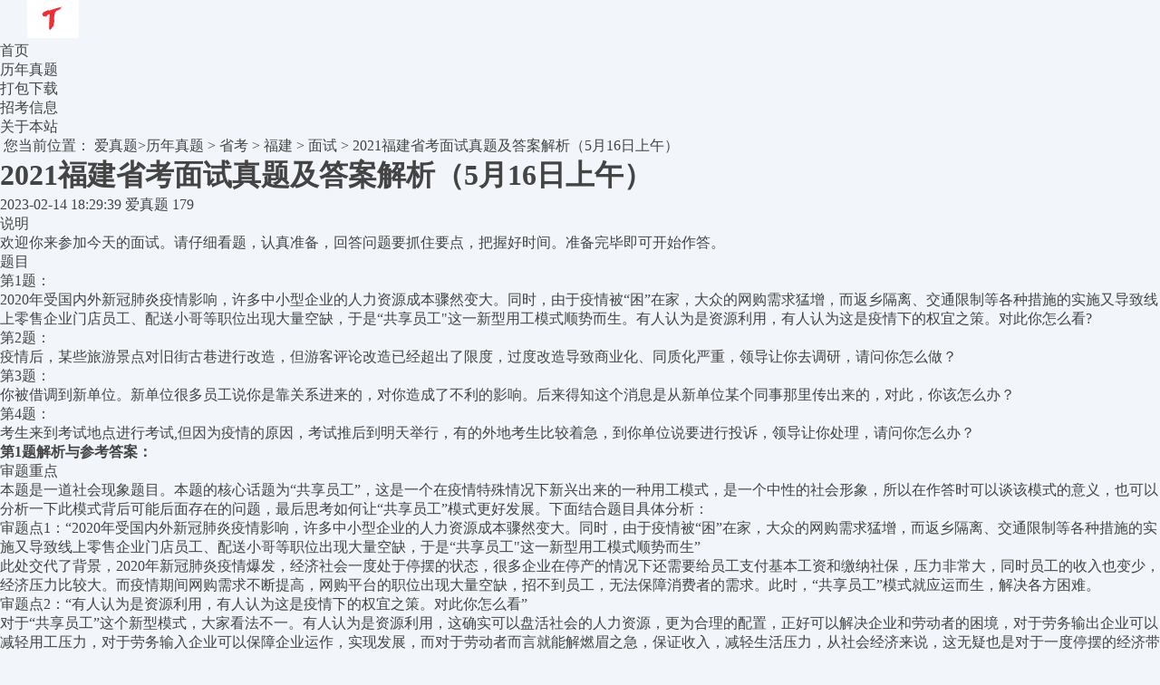

--- FILE ---
content_type: text/html
request_url: https://www.aipta.com/article/4449.html
body_size: 5858
content:
<!DOCTYPE html>

<html lang="zh-CN">

<head>

<meta charset="UTF-8">

<meta content="width=device-width, initial-scale=1.0, minimum-scale=1.0, maximum-scale=1.0,user-scalable=no" name="viewport" id="viewport">

<title>2021福建省考面试真题及答案解析（5月16日上午）-爱真题</title>

<meta name="keywords" content="福建省考,面试真题">

<meta name="description" content="说明欢迎你来参加今天的面试。请仔细看题，认真准备，回答问题要抓住要点，把握好时间。准备完毕即可开始作答。题目第1题：2020年受国内外新冠肺炎疫情影响，许多中小型企业的人力资源成本骤然变大。同时，由于疫情被“困”在家，大众的网购需求猛增，而返乡隔离、交通限制等各种措施的实施又导致线上零售企业门店员工、配送小哥等职位出现大量空缺，于是“共享员工"这一新型用工模式顺势而生。有人认为是资源利用，有人认为">

<link rel="stylesheet" type="text/css" href="/static/azt/css/style.css?q">

<link rel="stylesheet" type="text/css" href="/static/azt/css/app.css">

<meta name="applicable-device" content="pc">

<link rel="alternate" media="only screen and (max-width: 640px)" href="https://m.aipta.com/article/4449.html">

<meta property="og:type" content="article">

<meta property="og:url" content="https://www.aipta.com/article/4449.html">

<meta property="og:site_name" content="爱真题">

<meta property="og:title" content="2021福建省考面试真题及答案解析（5月16日上午）">

<meta property="og:keywords" content="福建省考,面试真题">

<script src="/static/azt/js/sp.js?11"></script>
<script src="https://www.aipta.com/api/language/zh-cn/lang.js"></script>
<script src="https://www.aipta.com/static/assets/global/plugins/jquery.min.js"></script>
<script src="https://www.aipta.com/static/assets/js/cms.js"></script>

<script type="application/ld+json">
{
    "@context": "https://ziyuan.baidu.com/contexts/cambrian.jsonld",
    "@id": "https://www.aipta.com/article/4449.html",
    "pubDate": "2023-02-14T18:29:39",
    "upDate": "2023-02-14T18:29:39"
}
</script>

</head>

<body>

 <link rel="stylesheet" type="text/css" href="/static/azt/font/iconfont.css?x"><div class="warp"><div class="warp-top animated">    	<div class="top-nav clearfix">    		<a href="https://www.aipta.com/" class="web-logo"><img alt="爱真题" src="https://www.aipta.com/images/qingyun.png" style=" margin-left: 30px;"></a>            <div class="nav-inner">                <ul class="ul-nav"><li><a href="https://www.aipta.com/" target="_blank" >首页</a></li><li><a href="/zt/" target="_blank"><span>历年真题</span></a></li><li><a href="/xz/" target="_blank"><span>打包下载</span></a></li><li><a href="/gg/" target="_blank"><span>招考信息</span></a></li><li><a href="/mz/" target="_blank"><span>关于本站</span></a></li>          </ul>            </div>                    </div>    </div>
<div class="warp-content">

        <div class="crumb">

             <span class="iconfont icon-shouyefill">&nbsp;您当前位置：</span>

     <a href="https://www.aipta.com/">爱真题</a>><a href="/zt/">历年真题</a> > <a href="/zt/sk/">省考</a> > <a href="/zt/sk/fj/">福建</a> > <a href="/zt/sk/fj/ms/">面试</a> > 2021福建省考面试真题及答案解析（5月16日上午）</div>

        <div class="detail-page clearfix">

            <div class="detail-boxartzt">

                <div class="detail-info">

                    <h1><b>2021福建省考面试真题及答案解析（5月16日上午）</b></h1>

                    <p class="info-meta">

                        <span>

                        	<i class="iconfont icon-shijian"></i>

                        	2023-02-14 18:29:39</span>

                        <span>

                    		<i class="iconfont icon-zuozhe"></i>

                            爱真题
                        </span>

                    <span>
								<i class="iconfont icon-liulan"></i>

                                179
	                          </span>

                                  </p>

                                   <div class="info-body">

                        <p>说明</p><p>欢迎你来参加今天的面试。请仔细看题，认真准备，回答问题要抓住要点，把握好时间。准备完毕即可开始作答。</p><p>题目</p><p>第1题：</p><p>2020年受国内外新冠肺炎疫情影响，许多中小型企业的人力资源成本骤然变大。同时，由于疫情被“困”在家，大众的网购需求猛增，而返乡隔离、交通限制等各种措施的实施又导致线上零售企业门店员工、配送小哥等职位出现大量空缺，于是“共享员工&quot;这一新型用工模式顺势而生。有人认为是资源利用，有人认为这是疫情下的权宜之策。对此你怎么看?</p><p>第2题：</p><p>疫情后，某些旅游景点对旧街古巷进行改造，但游客评论改造已经超出了限度，过度改造导致商业化、同质化严重，领导让你去调研，请问你怎么做？</p><p>第3题：</p><p>你被借调到新单位。新单位很多员工说你是靠关系进来的，对你造成了不利的影响。后来得知这个消息是从新单位某个同事那里传出来的，对此，你该怎么办？&nbsp;</p><p>第4题：</p><p>考生来到考试地点进行考试,但因为疫情的原因，考试推后到明天举行，有的外地考生比较着急，到你单位说要进行投诉，领导让你处理，请问你怎么办？&nbsp;</p><p><strong>第1题解析与参考答案：</strong></p><p>审题重点</p><p>本题是一道社会现象题目。本题的核心话题为“共享员工”，这是一个在疫情特殊情况下新兴出来的一种用工模式，是一个中性的社会形象，所以在作答时可以谈该模式的意义，也可以分析一下此模式背后可能后面存在的问题，最后思考如何让“共享员工”模式更好发展。下面结合题目具体分析：</p><p>审题点1：“2020年受国内外新冠肺炎疫情影响，许多中小型企业的人力资源成本骤然变大。同时，由于疫情被“困”在家，大众的网购需求猛增，而返乡隔离、交通限制等各种措施的实施又导致线上零售企业门店员工、配送小哥等职位出现大量空缺，于是“共享员工&quot;这一新型用工模式顺势而生”</p><p>此处交代了背景，2020年新冠肺炎疫情爆发，经济社会一度处于停摆的状态，很多企业在停产的情况下还需要给员工支付基本工资和缴纳社保，压力非常大，同时员工的收入也变少，经济压力比较大。而疫情期间网购需求不断提高，网购平台的职位出现大量空缺，招不到员工，无法保障消费者的需求。此时，“共享员工”模式就应运而生，解决各方困难。</p><p>审题点2：“有人认为是资源利用，有人认为这是疫情下的权宜之策。对此你怎么看”</p><p>对于“共享员工”这个新型模式，大家看法不一。有人认为是资源利用，这确实可以盘活社会的人力资源，更为合理的配置，正好可以解决企业和劳动者的困境，对于劳务输出企业可以减轻用工压力，对于劳务输入企业可以保障企业运作，实现发展，而对于劳动者而言就能解燃眉之急，保证收入，减轻生活压力，从社会经济来说，这无疑也是对于一度停摆的经济带来了转机；而有人认为是权宜之计也有一定的道理，这是疫情这个特殊环境下产生的，不免会有些不够成熟的地方，存在一些问题，不过这是种创新模式，可以以此为契机发展好这种用工模式。我们可以从企业和政府通过引导、监督等方式让其更好发展，不再是权宜之计。</p><p>因此本题的答题思路是： 首先，对“共享员工”模式表明态度，其次分析此模式的优势所在，再次阐述其背后存在的问题，最后提出对策，引导“共享员工”健康发展。</p><p>思维导图</p><p><img src="https://www.aipta.com/uploadfile/202302/a3da655bef18.png" style="box-sizing: border-box; border: 0px; vertical-align: middle; height: auto; color: rgb(51, 51, 51); font-family: &quot;Helvetica Neue&quot;, Helvetica, Arial, sans-serif; white-space: normal; background-color: rgb(255, 255, 255);"/>&nbsp;&nbsp;</p><p>参考答案</p><p>2020年新冠疫情突如其来，经济受到很大的冲击，社会一度停摆，“共享员工”应运而生，我认为这是一种创新的用工模式，是一种权宜之计，但更是一种长远之路。</p><p>“共享员工”解决了各方的实际难题。一方面，对于员工，可以增加收入，通过劳动共享，保障收入，缓解经济压力，同时也有助于员工探索其他行业，提升技能。另一方面，解决企业困难，对于劳务输出企业，减轻了用工压力，可以减负度过困难期，对于劳务输入企业，可以保障平台的正常运转，在危机中实现发展；再一方面，给经济发展带来转机，合理的人力资源调配，盘活了人力资源，同时网络平台的快速发展，给疫情经济停摆带来了转机，促进社会经济的发展。</p><p>但是，“共享员工”毕竟是新型的用工模式，还在发展成长阶段，可能会存在一些问题，使得其只能是权宜之计。</p><p>其一，信息不对称，企业用工需求和员工的岗位需求之间没有畅通信息渠道，只是在少数的企业之间能够达成合作，还未根本盘活人力资源。</p><p>其二，损害员工权益，企业之间会对员工的福利、医疗保障等存在推诿扯皮，都不愿意负担，使得员工的权益得不到保障，甚至出现“共享员工”与“本土员工”有区别对待的情况。</p><p>其三，企业人才流失，协议合同签订不够明确，对于员工共享期限、员工回流等细节界定模糊，使得劳务输出企业在复工复产之后面对员工流失的情况，使得复工更为艰难。</p><p>因此，我们该多方发力，让“共享员工”创新之举变成长久之路，更加规范发展。</p><p>首先，搭建平台，信息互通。一方面，政府出面在官网、官方微博、微信等渠道开设“共享员工”信息发布专栏，有需求的企业和个人均可发布，并且提供交流的通道；另一方面，社会招聘网站也可以开通“共享”频道，帮助更多企业个人互通信息。</p><p>其次，规范共享，明确协议。企业在使用“共享员工”前要双方签订协议，明确用工期限、工作形式、员工福利待遇、服务内容、员工回流等内容，用事前三方协议保障各方切身权益，促进“共享员工”发挥其作用。</p><p>最后，完善规定，加强监管。一方面，与时俱进完善劳动法律条例，扫除“共享员工”用工灰色地带，在法律层面明确企业和员工的权利义务，界定共享模式边界；另一方面，人社部门畅通投诉举报渠道，通过“双随机，一公开”的形式监管企业，劳动仲裁部门要切实维护劳动者合法权益。</p>
                        <P>。。。</P>

                        <P><strong>注：篇幅有限，答案及解析请下载试卷后查看。</strong></P>
                 </div>


<div class="xiazaizt" id="boxxz">

<a href="https://www.aipta.com/index.php?s=paydown&c=home&mod=zhengti&id=4449" target="_blank" class="fufei"><i class="iconfont icon-xiazai"></i>下载真题及答案解析</a>

</div>
                </div>

           </div>
           
 	<div class="related-info">

                        	 <h3 class="title">

                	            <i class="iconfont icon-xihuan"></i>&nbsp;猜你喜欢

                            </h3>

                            <ul class="clearfix">

								    
                                    <li>

                                    <span class="app-name">1</span><a href="https://www.aipta.com/article/9539.html" title="2024福建省考面试真题及答案解析（4月17日下午）">2024福建省考面试真题及答案解析（4月17日下午）</a>

                                    <span class="time" >

                                    09-25
                                    </span>

                                    </li>

                            
                                    <li>

                                    <span class="app-name">2</span><a href="https://www.aipta.com/article/9538.html" title="2024福建省考面试真题及答案解析（4月17日上午）">2024福建省考面试真题及答案解析（4月17日上午）</a>

                                    <span class="time" >

                                    09-25
                                    </span>

                                    </li>

                            
                                    <li>

                                    <span class="app-name">3</span><a href="https://www.aipta.com/article/9537.html" title="2024福建省考面试真题及答案解析（4月16日上午）">2024福建省考面试真题及答案解析（4月16日上午）</a>

                                    <span class="time" >

                                    09-25
                                    </span>

                                    </li>

                            
                                    <li>

                                    <span class="app-name">4</span><a href="https://www.aipta.com/article/9536.html" title="2024福建省考面试真题及答案解析（4月16日下午）">2024福建省考面试真题及答案解析（4月16日下午）</a>

                                    <span class="time" >

                                    09-25
                                    </span>

                                    </li>

                            
                                    <li>

                                    <span class="app-name">5</span><a href="https://www.aipta.com/article/9535.html" title="2024福建省考面试真题及答案解析（4月15日上午）">2024福建省考面试真题及答案解析（4月15日上午）</a>

                                    <span class="time" >

                                    09-25
                                    </span>

                                    </li>

                            
                                    <li>

                                    <span class="app-name">6</span><a href="https://www.aipta.com/article/9534.html" title="2024福建省考面试真题及答案解析（4月15日下午）">2024福建省考面试真题及答案解析（4月15日下午）</a>

                                    <span class="time" >

                                    09-25
                                    </span>

                                    </li>

                            
                                    <li>

                                    <span class="app-name">7</span><a href="https://www.aipta.com/article/9533.html" title="2024福建省考面试真题及答案解析（4月14日下午）">2024福建省考面试真题及答案解析（4月14日下午）</a>

                                    <span class="time" >

                                    09-25
                                    </span>

                                    </li>

                            
                                    <li>

                                    <span class="app-name">8</span><a href="https://www.aipta.com/article/9430.html" title="2024福建省考面试真题及答案解析（4月14日上午）">2024福建省考面试真题及答案解析（4月14日上午）</a>

                                    <span class="time" >

                                    08-20
                                    </span>

                                    </li>

                            
                                    <li>

                                    <span class="app-name">9</span><a href="https://www.aipta.com/article/9429.html" title="2024福建省考面试真题及答案解析（4月13日下午）">2024福建省考面试真题及答案解析（4月13日下午）</a>

                                    <span class="time" >

                                    08-20
                                    </span>

                                    </li>

                            
                                    <li>

                                    <span class="app-name">10</span><a href="https://www.aipta.com/article/9428.html" title="2024福建省考面试真题及答案解析（4月13日上午）">2024福建省考面试真题及答案解析（4月13日上午）</a>

                                    <span class="time" >

                                    08-20
                                    </span>

                                    </li>

                            
                           </ul>

                        </div>          
           
 </div>

  </div>

<div class="warp-footer">

	<div class="footer-content">

		<div class="navgation">

			<div class="left">

				<div class="item">

					<div>

						<strong>
						<p class="title">关于我们</p>
						</strong>

						<p class="desc">爱真题致力于分享最新、靠谱的历年真题，同时也更新相关考试信息，感谢关注！</p>

					</div>

				</div>

			</div>

			<div class="center">

				<div class="item">

					<div>

						<strong>
							<p class="title">机构推荐</p>
						</strong>

						<a href="https://www.fenbi.com/" target="_blank" rel="nofollow">粉笔教育</a>

						<a href="https://www.huatu.com/" target="_blank" rel="nofollow">华图教育</a>

						<a href="https://www.offcn.com/" target="_blank" rel="nofollow"><s>中公教育</s></a>

					</div>

				</div>

				<div class="item">

					<div>

						<strong>
							<p class="title">联系我们</p>
						</strong>

						<a>1150357809@qq.com</a>

					</div>

				</div>

				<div class="item">

					<div>

						<strong>
							<p class="title">其它链接</p>
						</strong>

						<a href="https://www.aipta.com/stl/sitemap/" target="_blank">sitemap</a>

					</div>

				</div>

			</div>

			<div class="right">

				<div>

			<img src="https://www.aipta.com/images/shoujizhan.png" alt="爱真题手机站" class="weixin-qr">

					<p>扫码用手机访问</p>

				</div>

			</div>

		</div>

		<div class="copyright">

&copy; 2024 ・ 爱真题 ・ <a href="https://beian.miit.gov.cn/" target="_blank" rel="nofollow">赣ICP备20004771号-3 </a>
		</div>

	</div>

</div>
<script src="/static/azt/js/bdtj.js" defer="defer"></script>
<script src="/static/azt/js/jquery.js"></script>
</body>
</html>

--- FILE ---
content_type: text/css
request_url: https://www.aipta.com/static/azt/css/app.css
body_size: 19184
content:
body,div,dl,dt,dd,ul,ol,li,h1,h2,h3,h4,h5,h6,form,fieldset,input,textarea,p,blockquote,th,td{font-weight:normal;list-style:none;margin:0;padding:0;font-family: "\5FAE\8F6F\96C5\9ED1";}img{border:0;}a{color:#333;text-decoration:none;}em, i, u, s{font-style:normal;font-weight:normal;text-decoration:none;}.clearfix:before,.clearfix:after{content:".";display:block;height:0;visibility:hidden;font-size:0;}.clearfix:after{clear:both;}.clearfix{*zoom:1;}/* IE < 8 */.clear{display:block;height:0;visibility:hidden;font-size:0;clear: both;}#topNavC i{float:right;color:#bbb;font-style:normal;}#topNavC strong{font-weight:normal;color:#666;float:left;}#topNavC i a{color:#666;margin: 0 10px;}#topNavC i a:hover{color:#51C332;}#topNavC{font:14px '\5fae\8f6f\96c5\9ed1';width:100%;height:41px;line-height:41px;background:#fafafa;border-bottom:1px solid #E2E2E2;}#topNavC span{display:block;width:1180px;margin:0 auto;}#header{position:relative;z-index:100;}#header img,.lite-new li img,#mbody img,.float_btn img{display:block}#nav{height:45px;background:#51C332;font-family: "\5FAE\8F6F\96C5\9ED1";padding-left:0px;}#nav li{float:left;display:block;height:45px;}#nav li a{display:block;padding:0 40px;float:left; text-align:center;height:45px; line-height:45px;color:#fff;font-size:18px;}#nav li a:hover{text-decoration:none;}#nav li a:hover{transition:All 0.2s ease-in-out;-webkit-transition:All 0.2s ease-in-out;-moz-transition:All 0.2s ease-in-out;-o-transition:All 0.2s ease-in-out;text-decoration: none;background-color: #34A416;}#nav ul{width:134px;top:45px;position: absolute;background:#51C332;}#nav .sub-menu{left:250px;height:0px;overflow:hidden;transition:All 0.2s ease-in-out;-webkit-transition:All 0.3s ease-in-out;-moz-transition:All 0.3s ease-in-out;-o-transition:All 0.3s ease-in-out;}#nav .sub-menu a{font-size:16px;padding:0px;width:134px;height:40px; line-height:40px;}#nav li:hover .sub-menu{height:80px;}#nav .sub-menu22{left:116px;}#nav .sub-menu_11{left:116px;}#wnav{width:1180px;margin:0 auto;position:relative;}.ls{position:relative;padding:0;border:0;height:110px;}.ls .logo{float:left;width:246px;display:block;padding:12px 0;}#slogan{position:absolute;left:143px;top:25px;}.ls span{float:left;font-family: "\5FAE\8F6F\96C5\9ED1";font-size:18px;margin-top:30px;height:50px;line-height:48px;padding-left:30px;display: block;border-left: 1px solid #CCCCCC;}legend{display:none;}fieldset, img{border:0;padding:0;}input:focus{outline:none;color:#000;}.input-bg,.btn-submit{border:0 none;background:none;cursor:pointer;}#search{width:534px;height:38px;position:absolute;right:0;top:-75px;z-index:9;}#bdcs-search-form-input{float:left;display:inline;width:360px;height:26px;line-height:26px;overflow:hidden;padding:4px 10px 4px 10px;background:#fff;border:2px solid #51C332;border-right:0 none;border-left:0;font-family: "\5FAE\8F6F\96C5\9ED1";font-size:14px;color:#333;}#bdcs-search-form-submit{float:left;width:72px;height:38px;border:0 none;cursor:pointer;background:#51C332;color:#fff;font-size:16px;font-family: "\5FAE\8F6F\96C5\9ED1";}#search .select{float:left;height:38px;line-height:30px;width:70px;border:2px solid #51C332;border-right:0;font-family: "\5FAE\8F6F\96C5\9ED1";font-size:14px;color:#34A416;padding-left:3px;overflow:hidden;appearance:none;  -moz-appearance:none;  -webkit-appearance:none;background-image: url(../images/select.png);background-position: 55px center;background-repeat: no-repeat;}#search .select::-ms-expand { display: none; }.ls,.nav p{width:1180px;margin:0 auto;}#nav .bdcs-hot{display:none;}#nav.navFix #search{width:265px;display:block;top:3px;right:0;}#nav.navFix #bdcs-search-form-input{width:100px;}#nav.navFix{width:100%;position:fixed;top:0;z-index:2;}#nav a.last{position:relative;}#nav a.last u{display:none;width:28px;height: 18px;position: absolute;right: 10px;top: -5px;display: block;background:url(../images/new.gif) no-repeat;}.con,.ls,.gzh,.con1{width:1200px;clear: both;margin-top: 0;margin-right: auto;margin-bottom: 0;margin-left: auto;}.seat{width:1170px;margin:0 auto;font-size:13px;padding:10px 0;color:#777;}.seat a{color:#777;}.seat a:hover{color:#51C332;text-decoration: underline;}.seat font{color:#333;}.con dt{border:1px solid #ececec;padding:20px;height:265px;color:#333;position:relative;margin-bottom:15px;background:#fff;}.con dt b,.con dt u,.con dt s,.con dt em,.con dt i{display:block;}.con dt .content{width:570px;float:left;font-size:14px;position:absolute;right:22px;top:20px;color:#666;line-height:28px;}.con .nr{max-height:112px;overflow-y:auto;padding-right:6px;}.con dt h1,.con dt b{border-bottom:1px solid #f0f0f0;font:24px '\5fae\8f6f\96c5\9ed1','\9ed1\4f53';color:#000;font-weight:400;height:45px;line-height:45px;margin-bottom:12px;}.con dt img{width:545px;height:265px;float:left;margin-right:25px;}.con dt i{border-top:1px solid #f0f0f0;height:28px;padding-top:10px;margin-top:12px;}.con dt s,.con dt em{float:left;width:92px;padding-left:28px;height:28px;line-height:28px;}.con dt i s{background:url(../images/kicon.gif) no-repeat;}dt i em{background:url(../images/kicon.gif) 0 -25px no-repeat;}.share{width:210px;line-height:28px;margin-top:8px;}.list ul{background:#fff;width:1250px;}.list li.lp0{float:none;width:0;height:0;overflow:hidden;margin:0;background:none;}.list li{width:352px;height:220px;float:left;position:relative;color:#838383;padding:30px 30px 10px 10px;margin-left:10px;background: url(../images/bg_case_f.png) 0 bottom no-repeat;}.list li p{width:325px;height:192px;padding:18px 10px 10px 15px;position:absolute;left:0;bottom:14px;background:url(../images/listbg.gif) 0 bottom no-repeat;}.list li{width:352px;height:220px;float:left;position:relative;color:#838383;padding:30px 30px 10px 10px;margin-left:10px;background: url(../images/bg_case_f.png) 0 bottom no-repeat;}.list li p{width:325px;height:192px;padding:18px 10px 10px 15px;position:absolute;left:0;bottom:14px;background-image:none;background-color:#F7F7F7;z-index:1px;border-radius: 15px;}.list li p{transition:All 0.3s ease-in-out;-webkit-transition:All 0.5s ease-in-out;-moz-transition:All 0.3s ease-in-out;-o-transition:All 0.3s ease-in-out;}.list li p:hover{background-color:#FCFCFC;-webkit-transition:box-shadow .3s ease;transition:box-shadow .3s ease;box-shadow:0 10px 30px rgba(81,195,50,.4)}.list_ li{width:352px;height:220px;float:left;position:relative;color:#838383;padding:30px 30px 10px 10px;margin-left:10px;background: url(../images/bg_case_f.png) 0 bottom no-repeat;}.list_ li p{width:325px;height:192px;padding:18px 10px 10px 15px;position:absolute;left:0;bottom:14px;background-image:none;background-color:#F7F7F7;z-index:1px;border-radius: 15px;}.list_ li p{transition:All 0.3s ease-in-out;-webkit-transition:All 0.3s ease-in-out;-moz-transition:All 0.3s ease-in-out;-o-transition:All 0.3s ease-in-out;}.list_ li p:hover{background-color:#FCFCFC;-webkit-transition:box-shadow .3s ease;transition:box-shadow .3s ease;box-shadow:0 10px 30px rgba(81,195,50,.4)}.list li a strong,.list li a font,.list li s a{display:block;}.list li img{width:90px;height:90px;padding:1px 5px;margin:0 10px 7px 0;float:left;-moz-border-radius:16px;-webkit-border-radius:16px;border-radius:16px;}.list li .ewm{display:none;width:100px;height:100px;border-radius:0;position:absolute;left:12px;top:15px;border-radius:0;-webkit-transition:All 0.5s ease-in-out;-moz-transition:All 0.3s ease-in-out;-o-transition:All 0.3s ease-in-out;}.list li:hover .ewm{display:block;}.list li a strong{font-size:14px;height:23px;line-height:23px;overflow:hidden;margin:8px 0 5px 0;}.list li span{display:block;margin:5px 0 5px 110px;}.list li a font{display:block;width:91px;height:91px;background:url(../images/f91.png) no-repeat;cursor:pointer;left:19px;position:absolute;top:18px;_background:none;}.list li s a{width:50px;height:25px;color:#333;background:#f9f9f9;border:1px solid #ddd;text-align:center;line-height:25px;position:absolute;top:68px;right:20px;z-index:1;}.list li:hover s a,.list li s a:hover{background:#51C332;color:#fff;text-decoration:none;border:0;}.list li em{display:block;clear:both;padding-top:12px;height:70px;overflow:hidden;}.list li em font{font-weight:bold;color:#51C332;margin-right:5px;font-size:12px;}.lstar0, .lstar1, .lstar2, .lstar3, .lstar4, .lstar5, .lstar6{background:url(../images/litterstar.png) no-repeat;width:84px;height:13px;display:inline-block;}.list li p u{display:block;width:23px;height:61px;background:url(../images/azk.gif) -4px -119px no-repeat;position: absolute;color: #fff;text-align: center;padding: 20px 0 0 0;line-height: 15px;top: -18px;left: 0;}.list li.lp1 u,.list li.lp2 u,.list li.lp3 u{display:block;background:url(../images/0_kicon.gif) 0 -114px no-repeat;width:112px;height:90px; position:absolute;top:-5px;left:244px;}.list li.lp2 u{background-position:0 0;}.list li.lp3 u{background-position:0 -225px;}.list li.lp1 s a,.list li.lp2 s a,.list li.lp3 s a{right:30px;}#go-more{text-align: center;margin-top:30px;}#go-more a{font-size:15px;padding:8px 20px;-moz-border-radius:8px;-webkit-border-radius:8px;border-radius:8px;background-color:#51C332;color:#FFFFFF;cursor:pointer;transition:All 0.3s ease-in-out;-webkit-transition:All 0.3s ease-in-out;-moz-transition:All 0.3s ease-in-out;-o-transition:All 0.3s ease-in-out;}#go-more img{text-align: center;}#go-more a:hover{background-color:#6CBCEC;}.lstar1{background-position:0 -26px;}.lstar2{background-position:0 -52px;}.lstar3{background-position:0 -78px;}.lstar4{background-position:0 -104px;}.lstar5,.lstar6{background-position:0 -130px;}.star0, .star1, .star2, .star3, .star4, .star5,.star6{background:url(../images/star.png) no-repeat; width:103px; height:18px; display:inline; margin-top:5px; text-align:left;}.star1{background-position:0 -36px;}.star2{background-position:0 -72px;}.star3{background-position:0 -108px;}.star4{background-position:0 -144px;}.star5,.star6{background-position:0 -180px;}.list h2,.mk h2,.box h2{font:24px '\5fae\8f6f\96c5\9ed1','\9ed1\4f53';font-weight:normal;color:#000;height:40px;line-height:40px;display:block;background:url(../images/azk.gif) no-repeat;padding-left:36px;}.list h2,.list b{background-position:0 -72px;margin-bottom:20px;}.box h2,.box b{background-position:-2px -32px;margin-bottom:10px;}.cms h2,.cms b{background:url(../images/azk.gif) 0 6px no-repeat;}.box{width:1186px;margin:20px auto 20px auto;position:relative;_height:100%;}.picbox{ width:1186px;height:146px;position:relative;overflow:hidden;}.piclist{ height:140px;position:absolute;left:0;top:0;}.piclist li{ margin-right:22px;float:left;text-align:center;position:Relative;height:140px;}.piclist li img{width:280px;height:140px;}.piclist li s,.piclist li u{font:14px "\5FAE\8F6F\96C5\9ED1","\5B8B\4F53";display:block;position:absolute;width:280px;height:25px;line-height:25px;color:#fff;bottom:0;left:0;}.piclist li s{background: #000;filter:alpha(opacity=70);opacity: 0.7;}.piclist li.hover s{height:140px;}.piclist li.hover u{font-size:22px;font-weight:bold;line-height:90px;height:134px;width:274px;border:3px solid #94c804;}.piclist li.hover em{width:80px;height:28px;line-height:28px;color:#fff;background:#94c804;position:absolute;left:100px;border-radius:2px;top:70px;}.piclist li.hover em a{display:block;color:#fff;}.swaplist{position:absolute;left:-3000px;top:0px}.og_prev,.og_next{width:26px;height:50px;line-height:50px;position:absolute;top:90px;z-index:99;cursor:pointer;background:#94c804;filter:alpha(opacity=70); opacity:0.7;color:#fff;text-indent:-10px;font-size:28px;font-weight:bold;}.og_prev{left:-13px;}.og_next{background-position:0 0;right:-13px;text-indent:8px;}.outer-footer {    margin: auto;    text-align: center;    line-height: 28px;    font-size: 14px;    padding: 10px 0;    border-top: 1px solid #41be57;margin-top:30px;width: 1000px;}.cms{font:15px '\5fae\8f6f\96c5\9ed1';margin-top:20px;}.cms b,.cms h2{display:block;width:100px;float:left;font-size:24px;color:#000;padding-left:40px;}.cms ul{height:49px;overflow:hidden;}.cms ul li{float:left;background:url(../images/kborder.gif) no-repeat;height:32px;text-align:center;padding-left:20px;line-height:32px;font-size:14px;margin-left:10px;margin-bottom:17px;}.cms ul li a{display:block;background:url(../images/kborder.gif) right 0 no-repeat;padding-right:20px;white-space:nowrap;}.cms s{display:block;background: url(../images/line.jpg) 0 15px no-repeat;}.moreTab{display:block;width:48px;height:26px;line-height:26px;padding-left:12px;margin:0 auto;background:#94c804;color:#fff;}a.moreTab:hover{color:#fff;}.float_btn{position:fixed;_position:absolute;bottom:45px;right:20px;_bottom:auto;_top:expression(eval(document.documentElement.scrollTop+document.documentElement.clientHeight-this.offsetHeight-10));z-index:9999;width:60px;}.float_btn ul{position:Relative;}.float_btn li{display:block;height:60px;margin-bottom:3px;}.float_btn li a{display:block;color:#fff;width:60px;height:60px;overflow:hidden;}.float_btn li a:hover{text-decoration:none;}.float_btn li.weixin em{display:none;}.float_btn li.weixin.hover em{display:block;position:relative;height:150px;width:136px;top:-63px;left:-136px;padding-top:6px;background:#51C332;}.float_btn li.weixin.hover em img{width:100px;height:100px;padding:10px 12px 3px 12px;background:#fff;margin:0 auto;}.float_btn li.weixin.hover em u{display:block;color:#51bf23;height:24px;line-height:24px;margin:0 6px;font-size:12px;background:#fff;padding-bottom:6px;text-align:center;}.float_btn li#backtop a{background:url(../images/top-bar.png) 0 -61px no-repeat;}.float_btn li#backtop a:hover{background-position:0 0;}.float_btn li.weixin a{background:url(../images/top-bar.png) -61px -61px no-repeat;}.float_btn li.weixin.hover a,.float_btn li.weixin.hover a:hover{background-position:-61px 0;}.float_btn li.weixin a{line-height:200px;}.float_btn li.sj a{font-size:12px;line-height:60px;text-align:center;background:#B1B1B1;}.float_btn li.sj.hover a, .float_btn li.sj.hover a:hover{background:#51bf23;}.con dt .content{overflow:hidden;}.bdshare-button-style0-16{zoom:normal;}#bdshare{float:none;line-height: 45px;}.sinaGFoot-share a{background:url(../images/share-icon.png)!important;display:inline-block;overflow: hidden;margin:5px 8px 0 0;width:35px;height: 35px!important;padding: 0!important}.sinaGFoot-share a.a1{background-position: -55px 0!important}.sinaGFoot-share a.a2{background-position: 0 0!important}.sinaGFoot-share a.a4{background-position: -165px 0!important}.sinaGFoot-share a.a5{background-position: -275px 0!important;text-indent:-999px;}.sinaGFoot-share a.a6{background-position: -385px 0!important;}.sinaGFoot-share a.a7{background-position: -220px 0!important;}/*2015-07-31 add page by lj*/.page{clear:both;padding:20px 0 20px 0;text-align:center;}.page .active_page{background-color:#51C332;color:#fff;}.page a{display:inline-block;padding:0 12px;height:30px; line-height:30px; text-align:center;border:1px solid #dfdfdf;margin:5px;font-size:14px;background-color:#fff;}.page b,.page a:hover{display:inline-block;padding:0 12px;height:30px; line-height:30px; text-align:center;border:1px solid #fff;margin:5px;font-size:14px;background-color:#51C332;color:#fff;}.page a b{background-color:#fff;padding:0;color:#999999;display:inline;}/*平台*/.list li.hover{z-index:10;}.list li span.platform{display:block;margin:5px 0 0 0;color:#333;font-size:14px;height:24px;}.platform font{font-weight:bold;font-size:14px;}.platform a{display:inline-block;height:16px;line-height:16px;padding-right:6px;padding-left:17px;margin-right:6px;border-right:1px solid #888;color:#333;background:url(../images/kicon.png) 0 2px no-repeat;position:relative;}.platform a s{display:none;width:120px;padding-bottom:10px;border:1px solid #ddd;background:#fff;font-weight:bold;font-size:12px;text-align:center;position:absolute;left:-25px;top:25px;}.platform a s::after{content:"";position:absolute;top:-8px;right:49px;width:0;height:0;border-left:8px solid transparent;border-right:8px solid transparent;border-bottom:8px solid #dfdfdf;}.platform a.cur s{display:block;}.platform a s img{width:110px;height:110px;}.platform a:hover i{color:#009adc;}.platform a:last-child{border-right:0;}.platform a.az{background-position:0 -20px;}.platform a.iphone{background-position:0 -43px;}.platform a.mac{background-position:0 -66px;}.list_ li.hover{z-index:10;}.list_ li span.platform1{display:block;margin:5px 0 0 0;color:#333;font-size:14px;height:24px;}.platform1 font{font-weight:bold;font-size:14px;}.platform1 a{display:inline-block;height:16px;line-height:16px;padding-right:6px;padding-left:17px;margin-right:6px;border-right:1px solid #888;color:#333;background:url(../images/kicon.png) 0 2px no-repeat;position:relative;}.platform1 a s{z-index:1100;display:none;width:120px;padding-bottom:10px;border:1px solid #ddd;background:#fff;font-weight:bold;font-size:12px;text-align:center;position:absolute;left:-25px;top:25px;}.platform1 a:hover s{display:block;}.platform1 a s::after{content:"";position:absolute;top:-8px;right:49px;width:0;height:0;border-left:8px solid transparent;border-right:8px solid transparent;border-bottom:8px solid #dfdfdf;}.platform1 a.cur s{display:block;}.platform1 a s img{width:110px;height:110px;}.platform1 a:hover i{color:#009adc;}.platform1 a:last-child{border-right:0;}.platform1 a.az{background-position:0 -20px;}.platform1 a.iphone{background-position:0 -43px;}.platform1 a.mac{background-position:0 -66px;}#mbody{display:block;width:1200px;margin:0 auto;padding-top:2px;}#mbody .seat{margin-bottom:15px;}#mbody{font:14px/1.5 \5fae\8f6f\96c5\9ed1,\5b8b\4f53,arial}fieldset,img{border:0}li,ol,ul{list-style:none}:focus{outline:0}.none,legend{display:none}.fl{float:left;display:inline}.fr{float:right;display:inline}body{color:#444;background:#f2f5f9}a{color:#444;text-decoration:none}a:hover{text-decoration:none}em,i,s,strong,u{font-style:normal;text-decoration:none}#dside dd:after,#dside dd:before,#mbody:after,#mbody:before,.address-wrap:after,.address-wrap:before,.clearfix:after,.clearfix:before,.dqu ul:after,.dqu ul:before,.ewlist:after,.ewlist:before,.xgwz ul:after,.xgwz ul:before{content:".";display:block;height:0;visibility:hidden;font-size:0}#dside dd:after,#mbody:after,.address-wrap:after,.clearfix:after,.dqu ul:after,.ewlist:after,.xgwz ul:after{clear:both}#dside dd,#mbody,.address-wrap,.clearfix,.dqu ul,.ewlist,.xgwz ul{*zoom:1}.red{color:red!important}.hide{display:none}#dinfo{width:190px;float:left}#dcont{width:725px;padding:0 25px 0 18px;float:left;overflow:hidden}#dside{width:238px;float:right;overflow:hidden}#dico{display:block;margin:0;position:relative}#dico img{width:160px;height:160px;margin:0 auto}#dico span{display:block;width:160px;height:160px;position:absolute;top:0;left:15px;background:url(../images/frame160.png) no-repeat;_background:0 0}#dinfo h1{padding:12px 2px;font-size:16px;font-weight:700;text-align:center;color:#333;word-break:break-all}#dbtns{border-bottom:1px solid #ddd;padding-bottom:5px}#dbtns li{position:relative;display:block;width:133px;height:40px;line-height:40px;margin:0 auto 14px auto;background:url(../images/azspr.png) 0 0 no-repeat;padding-left:42px;z-index:9}#dbtns li:hover{background-position:-187px 0}#dbtns a,#dbtns b{position:absolute;top:0;color:#fff;font-size:16px;font-weight:400;width:130px;display:block}#dbtns #pcbtn a{width:175px}#dbtns i{position:absolute;top:0;right:0;width:45px;height:40px;display:block}#dbtns .hover a,#dbtns .hover b{cursor:pointer}#dbtns #pgbtn{background-position:0 -53px}#dbtns #pgbtn:hover{background-position:-187px -53px}#dbtns #pcbtn{background-position:0 -106px}#dbtns #pcbtn:hover{background-position:-187px -106px}#dbtns #lbbtn{background-position:0 -159px}#dbtns #lbbtn:hover{background-position:-187px -159px}#dbtns #lbbtn{display:none}#dbtns p{display:none}#dbtns p{width:173px;padding-left:3px;height:173px;line-height:24px;background:url(../images/azspr.png) 0 -254px no-repeat;position:absolute;right:-185px;top:-20px;color:#333;text-align:center;z-index:2}#dbtns p img{width:122px;height:122px;margin:15px auto 5px auto}.aztop{height:30px;margin:18px 0 15px 0}.aztop li{padding-left:28px;height:28px;line-height:28px;width:52px;float:left;display:inline;cursor:pointer;background:url(../images/azspr.png) -370px -69px no-repeat;border:1px solid #fc7342;margin:0 0 0 8px;transition:All 0.2s ease-in-out;-webkit-transition:All 0.2s ease-in-out;-moz-transition:All 0.2s ease-in-out;-o-transition:All 0.2s ease-in-out;}.aztop li em{display:inline-block;width:55px;text-align:center;color:#222}.aztop #showcai{background-position:-370px -107px;border-color:#aaa}.aztop li:hover{filter:alpha(opacity=80);-moz-opacity:0.8;   -khtml-opacity: 0.8;  opacity: 0.8;}.base i{display:block;height:28px;line-height:28px;text-indent:8px}.base a{color:#00b0f0}.base a:hover{color:#FD3939}.ilist{margin-top:15px}#recom dt,.ilist dt,.kbox dt{color:#222;font-size:18px;height:42px;line-height:42px;border-bottom-width: 1px;border-bottom-style: solid;border-bottom-color: #51C332;}.ilist dt a,.kbox dt a{float:right;font-size:14px;color:#999}.kbox dt a:hover{color:#0066FF;}.ilist dt a:hover{color:#FD3939}.ilist dd p{padding:12px 0;border-bottom:1px dashed #ddd;height:82px;overflow:hidden;}.ilist dd .nob{border:none}.ilist dd img{width:82px;height:82px;float:left;display:inline;margin:0 6px 0 0;transition:All 0.2s ease-in-out;-webkit-transition:All 0.2s ease-in-out;-moz-transition:All 0.2s ease-in-out;-o-transition:All 0.2s ease-in-out;border-radius: 15px;}.ilist dd i,.ilist dd span{display:block;height:24px;overflow:hidden}.ilist dd span{color:#999}.ilist dd,.kbox dd,.kbox dd img{ransition:All 0.2s ease-in-out;-webkit-transition:All 0.2s ease-in-out;-moz-transition:All 0.2s ease-in-out;-o-transition:All 0.2s ease-in-out;}.ilist:hover dd,.kbox:hover dd{background-color:#FBFCFF}.ilist dd p:hover img,.kbox dd a:hover img{filter:alpha(opacity=80);-moz-opacity:0.8;   -khtml-opacity: 0.8;  opacity: 0.8;transform:translate(0,-5px);-webkit-transform:translate(0,-3px);-moz-transform:translate(0,-3px);-o-transform:translate(0,-3px);-ms-transform:translate(0,-3px);}.zq{display:none;position:relative;border:1px solid #ebebeb;margin:0 0 20px 0;width:725px;height:160px;overflow:hidden;background:#f7f7f7}.zq a{color:#666;display:block}.zq a:hover{text-decoration:none;color:#666}.zq img{width:725px}.zq span{position:absolute;left:0;top:20px;width:300px}.zq span b,.zq span em,.zq span i{display:block;margin:5px 0;line-height:30px;text-indent:16px}.zq span em{font-size:16px}.zq span b{font-size:24px}.zq span i{width:135px;font-size:20px;color:#F36100;background:url(../images/azspr.png) 100px -210px no-repeat}.enjoy{width:750px}.enjoy a{text-align:center;display:inline-block;margin:0 15px 7px 1px;width:90px;height:112px;overflow:hidden}.enjoy img{width:82px;height:82px;margin:0 auto 5px auto;display:block}.tab{position:relative;height:90px}.tab .tablist{height:47px;border-bottom:1px solid #dedede;border-left:1px solid #dedede}.tab span{display:block;width:130px;text-align:center;height:45px;line-height:45px;float:left;font-size:17px;font-weight:700;border-right:1px solid #E3E3E3;cursor:pointer;border-top:1px solid #e3e3e3;transition:All 0.2s ease-in-out;-webkit-transition:All 0.2s ease-in-out;-moz-transition:All 0.2s ease-in-out;-o-transition:All 0.2s ease-in-out;}.tab span.cur{background:#fff;color:#51C332;border-top:3px solid #51C332;background:#fff;line-height:40px;position:relative}.tab .tablist span:hover{background:#fff;color:#51C332;border-top:3px solid #51C332;background:#fff;line-height:40px;position:relative}#qkdown{background:#25c88a url(../images/azspr.png) -172px -242px no-repeat;color:#fff;text-align:left;text-indent:40px;height:47px;font-size:16px;position:relative}#qkdown:hover{border-top:0;}.tagsk{clear:both;height:24px;margin:12px 0 0 0;line-height:25px;font-size:13px;background:#fff;position:absolute}.tagsk b{display:block;float:left;padding-left:65px;margin-left:5px;font-weight:400;background-image: url(../images/we123.png);background-repeat: no-repeat;background-position: left center;}.tagsk a{color:#00b0f0;margin:0 4px 0 2px;text-decoration:underline}.tagsk a:hover{color:#51C332}#qqqun{position:absolute;right:3px;bottom:5px}#qqqun a{vertical-align:bottom;display:inline-block}#soft-info{color:#666;line-height:30px;padding-top:10px;}#soft-info a,.keyText a{color:#00b0f0;text-decoration:underline}#soft-info a:hover,.keyText a:hover{color:#FD3939}#soft-info p{line-height:30px}#soft-info p img{margin:12px auto;display:inline}#soft-info .introTit,.introTit,.pic .introTit,.right4 b.pbt,.xgbd b,.xggl b{display:block;height:38px;line-height:38px;margin-bottom:7px;color:#333;font-size:16px;border-bottom:1px solid #E3E3E3;position:relative;padding:0;font-weight:700}#soft-info strong{font-weight:700}#soft-info img{margin:0 auto}.tbsm{padding:10px 20px;color:#666;line-height:2;clear:both;margin:22px 20px 0 20px;background:#FDFDFD url(../images/tbsm.png) 20px 10px no-repeat;border:1px solid #FFC3C3;font-size:13px}.tbsm b{font-weight:700;font-size:18px;padding-left:50px;color:#333}.dimg{width:640px;margin:15px auto 10px auto;position:relative}.dimg img{width:140px;padding:0 5px;}#focus{display:block;position:relative;width:600px;/*height:600px!important;*/overflow:hidden;margin:0 auto}#focus i{position:absolute}#focus i s{float:left;width:600px;overflow:hidden}#focus i s img{display:block;margin:0 auto;height:550px!important;width:315px!important}.dimg .jtbtn{display:block;position:absolute;width:28px;height:45px;line-height:45px;text-align:center;cursor:pointer;background:#000;filter:alpha(opacity=20);opacity:.1;top:40%;color:#fff;font-size:26px;border-radius: 10px;}.dimg .prev{left:-10px}.dimg .next{right:-10px}.dptd,.dqu,.xgbb,.xgwz{margin-bottom:18px}.dqu .introTit,.xgbb .introTit,.xgwz .introTit{margin:0}.xgbb li{height:30px;line-height:30px;padding:10px 0;border-bottom:1px dashed #ddd;position:relative}.xgbb li .seem{float:right;display:inline;margin:0 8px 0 0;border:1px solid #25c88a;color:#25c88a;width:74px;height:28px;line-height:28px;text-align:center}.xgbb li .seem:hover{background:#25c88a;color:#fff}.xgbb li i,.xgbb li span{position:absolute;top:18px;right:180px}.xgbb li i{top:11px;right:100px}.dqu .introTit a,.dqu .introTit i{float:right;font-size:14px;color:#999}.dqu .introTit i a{float:none;color:#333;margin-right:18px}.dqu .introTit a:hover{color:#FD3939}.dqu ul{width:735px}.dqu li{width:230px;float:left;height:100px;padding:15px 15px 0 0}.dqu li img{float:left;display:inline;margin-right:6px;width:100px;height:100px}.dqu li i,.dqu li span{display:block;height:24px;overflow:hidden}.dqu li span{color:#999}.dptd{position:relative}.dptd .dtab{position:absolute;right:0;top:5px;font-size:16px}.dtab span{margin:0 0 0 28px;cursor:pointer}.dtab .cur{color:#25c88a}.addlist h3{float:left;padding:5px 12px;background:#25c88a;color:#fff;font-size:16px;font-weight:400;margin-bottom:5px}.addlist ul h3{float:none;display:block;font-size:15px;font-weight:700;color:#333;background:#fff;padding:0}.address-wrap{clear:both;}.addlist .on{display:block}.ul_Address{clear:both}.address_like,.ul_Address li{width:150px;height:30px;line-height:30px;float:left;padding-left:30px;background:url(../images/azspr.png) -377px -235px no-repeat}#gaosuxiazai .address_like{background-position:-377px -180px}#gaosuxiazai{width:100%}#gaosuxiazai a{color:#00b0f0}#gaosuxiazai a:hover{color:#FD3939}.addlist li s{display:none}.nodown{font-size:15px;color:#858585;padding:15px;text-align:center}.xgwz ul{width:750px}.xgwz li{height:30px;line-height:30px;padding:10px 0;border-bottom:1px dashed #ddd;width:352px;float:left;display:inline;margin-right:20px;overflow:hidden}#comment .introTit{margin-bottom:15px}#comment {padding-right:20px;}#comment .introTit a{float:right;font-weight:400;color:#999;font-size:14px}legend{display:none}fieldset,img{border:0;padding:0}input:focus{outline:0;color:#000}.btn-submit,.input-bg{border:0 none;background:0 0;cursor:pointer}#cmtNum{color:#51C332;margin:0 2px}#hotCmt .q-content{background:#fff}#hotCmt .cmtList-user{background:#fff;margin-right:50px}#glName-wrap,#userName-wrap{height:34px;background:url(../images/azspr.png) -51px -206px no-repeat;margin-bottom:10px}#userName{width:140px;padding:1px 3px 1px 5px;height:23px;line-height:23px;margin-left:42px}#subCmt{margin:5px 1% 0 0}.cmtList-reply{display:inline-block;zoom:1;width:72px;height:23px;overflow:hidden;line-height:22px;color:#25c88a;text-align:center}.cmtList-ft span.hover{background-position:-240px 0}.cmtList-name{display:inline}#comment{position:relative;font-size:14px;overflow:hidden}#comment dl{width:100%;overflow:hidden;font-size:14px}#comment-list dt{line-height:24px;color:#666;zoom:1;padding-top:14px;border-top:1px dashed #ddd}#comment-list dt span i{font-style:normal;padding:0 5px;color:#25c88a}#comment-list dt em{padding-left:10px}#comment-list dt em,#comment-list dt front{color:#999}#comment-list dd{padding:10px 0;zoom:1;margin:0;width:100%}#comment-list dd p{text-align:right;position:relative;z-index:0;line-height:1.5;margin-right:20px}#comment-list dd p a{color:#25c88a;z-index:0;position:relative;top:-7px;_top:0}@-moz-document url-prefix(){#comment-list dd p a{top:-6px}}@media all and (-webkit-min-device-pixel-ratio:10000),not all and (-webkit-min-device-pixel-ratio:0){#comment-list dd p a{top:-6px}}#comment-list dd p a:hover{color:#51C332;text-decoration:none;z-index:0}#comment-list dd p a em{color:#51C332;padding:0 2px;z-index:0}#comment-list dd p a span{color:#51C332;z-index:0}#comment-list dd p .glBtn{display:inline-block;zoom:1;width:72px;height:23px;overflow:hidden;line-height:22px;color:#fff;text-align:center;color:#25c88a;position:static}#comment-list dd blockquote{padding:4px 5px 4px 5px;border:1px solid #E0E0E0;background:#fcfce8;margin-bottom:10px;width:auto;color:#222;zoom:1;margin:0 auto 7px auto}#comment-list dd blockquote h4{color:#999;padding:10px 0 7px 0}#comment-list dd blockquote cite{font-style:normal;color:#787878;font-size:15px}#userName{margin-right:10px}#hotCmt dl{margin-bottom:15px;padding:15px 15px 5px 15px;_zoom:1;border:1px solid #FEC08F;background:#FFF8D9 url(../images/zhiding.png) no-repeat top right;width:638px}#hotCmt dt{margin-right:40px;background:#F0FBEC}#hotCmt dd blockquote{background:#fcfcf2}#comment-form{padding-bottom:15px}.pt10{padding-top:10px}.tr{text-align:right}.f14{font-size:14px}.pb10{padding-bottom:10px}.pr{position:relative}.button{display:inline-block;zoom:1;width:72px;height:23px;overflow:hidden;line-height:22px;color:#fff;text-align:center;background:#FBA605}.button:hover{text-decoration:none}.button.btnBig{width:100px;height:30px;font-size:14px;line-height:28px}#glName,#userName{width:132px;padding:1px 3px 1px 5px;height:30px;line-height:30px;margin:0 10px 0 60px}#cmtMsg,#glMsg{width:98%;padding:2px 4px;height:100px;font-size:12px;overflow:auto;color:#777;border:1px solid #ddd}#cmtMsg.black{color:#000}#glRep-btn,#subCmt{margin:5px 5px 0 0;width:94px;height:36px;line-height:33px!important;line-height:24px;background:#51C332;color:#fff;display:inline-block;float:right}#subCmt:hover{text-decoration:none;background:#ff7214}#comment-form .seeAll{float:left;width:180px;padding-top:5px}#closeUI{position:absolute;right:0;cursor:pointer}#upaddr{font-size:12px;display:none;background:#fff;border:1px solid #bbb;left:50%;top:0;margin-left:-434px;position:fixed;_position:absolute;width:485px;z-index:999;*zoom:1;cursor:default;box-shadow:0 4px 16px rgba(0,0,0,.4);border-radius:2px}#upaddr:after,#upaddr:before{content:".";display:block;height:0;visibility:hidden;font-size:0}#upaddr:after{clear:both}#upaddr dt{height:30px;line-height:30px;background:#F6F6F6;color:#333;padding:0 2px 0 6px;font-size:13px}#closeup{float:right;width:26px;height:28px;font-size:18px;text-align:center;cursor:pointer;font-weight:400;color:#999}#closeup.hover{color:#ca0001}#uaddl{float:left;width:265px;overflow:hidden;padding:5px 10px 20px 10px}#uaddl p{font-size:18px;color:#858585;margin:100px 0 0 40px;background:url(../images/az.gif) no-repeat;padding-left:30px}.addcollect{color:#00b0f0}.addcollect:hover{color:#51C332}#uaddl h3{padding:5px 0 0 0;text-indent:0;font-size:15px;font-weight:700;color:#000;font-family:arial}#uaddl .address_like{width:98px}.pan_0 a,.pan_1 a,.pan_2 a,.pan_3 a{display:block;width:130px;background:url(../images/wpwz.png) 0 0 no-repeat;height:24px;line-height:24px;margin:5px 8px 0 0}.pan_2 a{background-position:0 -52px}.pan_1 a{background-position:0 -26px}.pan_0 a{background-position:0 -252px}.pan_3 a:hover{background-position:0 -76px}.pan_2 a:hover{background-position:0 -128px}.pan_1 a:hover{background-position:0 -102px}.pan_0 a:hover{background-position:0 -276px}#tjad{width:200px;padding-bottom:20px;float:right;overflow:hidden;line-height:20px;font-size:12px;text-align:center}#tjad p img{width:200px;height:151px;overflow:hidden;display:block;margin:10px auto 1px auto}#addbalck{left:0;position:absolute;top:0;z-index:998;background:rgba(0,0,0,.1);filter:progid:DXImageTransform.Microsoft.Gradient(GradientType=0, StartColorStr='#4c000000', EndColorStr='#4c000000');cursor:wait}.jptj{height:86px;padding:15px 0}.jptj h3{float:left;width:18px;height:72px;line-height:18px;padding:6px 0;font-weight:400;color:#25c88a;border:1px solid #25c88a}.jptj a{display:block;float:left;height:86px;overflow:hidden;margin:0 3px 0 12px;line-height:25px;text-align:center}.jptj img{width:66px;height:66px}#recom img,.kbox img{width:82px;height:82px;margin:0 auto 4px auto;border-radius: 15px;}.kbox{margin-top:18px}#online dt span,#recom dt span{float:right;font-size:14px;padding:2px 8px;height:22px;line-height:22px;background:#25c88a;color:#fff;position:relative;top:10px;cursor:pointer}#recom dd a,.kbox dd a{width:100px;height:103px;float:left;display:inline;text-align:center;overflow:hidden;margin:15px 8px 0 9px}.kbox dd a{margin:0;padding:15px 8px 0 9px}#dside .ilist dd p{padding:12px 0 12px 18px}#online dd .btn{display:inline-block;width:48px;height:26px;line-height:26px;border:1px solid #FD3939;border-radius:2px;color:#FD3939;background:url(../images/azspr.png) -375px 3px no-repeat;padding-left:30px;margin-top:1px}#online dd .btn:hover{background-position:-375px -37px;background-color:#FD3939;color:#fff}#mfoot{line-height:28px;clear:both;color:#333;padding:25px 0;margin-top:35px;border-top:1px solid #ddd;font-size:14px;text-align:center}#mfoot a{display:inline-block}.navFix{width:100%;position:fixed;top:0;_position:absolute;top:expression((offsetParent.scrollTop)+0);z-index:9999}#fkey{display:none}.float_btn{position:fixed;bottom:250px;left:50%;margin-top:-50px;margin-left:640px;z-index:100;height:280px}.float_btn li{width:68px}.float_btn{_position:absolute;_top:expression(documentElement.scrollTop + 200 + "px")}.float_btn a{display:block;width:66px;height:66px;overflow:hidden;margin-bottom:2px;background:#fff;-webkit-transition:all .2s;-moz-transition:all .2s;-o-transition:all .2s;transition:all .2;background:url(../images/float_btn.jpg) no-repeat;border:1px solid #fff}.float_btn a:hover{border:1px solid #fff}.float_btn #ewm em{display:none}.float_btn #ewm.hover{height:66px;margin-bottom:3px}.float_btn #ewm.hover em{display:block;position:relative;width:188px;bottom:60px;left:-208px;padding:6px 0 10px 0;background:#fff;border:1px solid #ddd}.float_btn #ewm.hover em img{width:150px;height:150px;padding:10px 12px 3px 12px;margin:0 6px}.float_btn #ewm.hover em u{display:block;line-height:20px;margin:0 6px;font-size:12px;background:#fff;padding-bottom:6px;text-align:center}.float_btn #ewm a u,.float_btn a:hover u{color:#458ffc;text-decoration:none}.float_btn #ewm i{display:none}.float_btn #ewm.hover i{display:block;width:11px;height:15px;position:absolute;top:100px;left:-18px;background:url(../images/ewm.gif) no-repeat;z-index:1}#gotop a{display:block}#gotop a:hover{background-position:-67px 0}#pinglun a{background-position:0 -68px}#pinglun a:hover{background-position:-67px -68px}#ewm a{background-position:0 -135px}#ewm a:hover{background-position:-67px -135px}.share_btn{position:relative}.share_btn a{background-position:0 -203px}.share_btn a:hover,.share_btn.hover a{background-position:-67px -203px}#bdshare{display:none;height:49px;position:absolute;right:67px;bottom:1px;width:272px;border:1px solid #ddd;background:#fff;padding:8px 0 8px 10px;border-right:0}#bdshare{float:none;line-height:48px}.sinaGFoot-share a{background:url(../images/share.jpg)!important;display:inline-block;overflow:hidden;width:35px;height:35px!important;margin-right:10px!important;padding:0!important;border:0!important}.sinaGFoot-share a.a1{background-position:-55px 0!important}.sinaGFoot-share a.a2{background-position:0 0!important}.sinaGFoot-share a.a3{background-position:-110px 0!important}.sinaGFoot-share a.a4{background-position:-165px 0!important}.sinaGFoot-share a.a5{background-position:-275px 0!important;text-indent:-999px}.sinaGFoot-share a.a6{background-position:-385px 0!important}.sinaGFoot-share a.a7{background-position:-220px 0!important}.sinaGFoot-share a.a8{background-position:-438px 0!important}@media(max-width:1439px){.float_btn{display:none}}.sousuo_{font-size:16px;text-align: right;padding-right:20px;}.sousuo_ strong{padding:0 10px; color:#FF0000;}.wx_ewm{background-color: #fff;text-align: center;}.wx_ewm span{font-size:16px;font-weight: bold;color:#51C332;line-height:35px;}.wx_ewm img{width:218px;padding:0 10px;}#nav_app{padding:10px 0 13px 0;background-color: #F6f6f6;}#nav_app .nav_app{width:1145px;margin:0 auto;height:60px;font-size:15px;line-height:30px;}#nav_app .nav_app4{width:1136px;height:25px;line-height:27px;}#nav_app .nav_app a{color:#333;float:left;-webkit-transition: all 0.2s ease-out; -moz-transition: all 0.2s ease-out; -ms-transition: all 0.2s ease-out; -o-transition: all 0.2s ease-out; 		transition: all 0.2s ease-out;width:60px;border-radius: 15px;display: block;text-align: center;}#nav_app .nav_app4 a{width:70px;}#nav_app .nav_app a:hover{color:#FFFFFF;background-color: #51C332;}.articlebox{clear: both;width:1200px;margin:0 auto;margin-top:10px;}.artcleLeft{float:left;width:852px;box-shadow:0px 0px 4px #d4d3d3;box-sizing:border-box;padding:0 15px;transition:All 0.2s ease-in-out;-webkit-transition:All 0.2s ease-in-out;-moz-transition:All 0.2s ease-in-out;-o-transition:All 0.2s ease-in-out;}.artcleLeft:hover{box-shadow:0px 0px 4px #51C332;}.list_news{}.list_news li{padding-top:20px;height:130px;border-bottom:1px solid #e5e5e5;}.list_news li .list_news_img{float:left;margin-right:20px;}.list_news li .list_news_img img{width:160px;height:110px;transition:All 0.2s ease-in-out;-webkit-transition:All 0.2s ease-in-out;-moz-transition:All 0.2s ease-in-out;-o-transition:All 0.2s ease-in-out;}.list_news li .list_news_img img:hover{filter:alpha(opacity=70);-moz-opacity:0.7;   -khtml-opacity: 0.7;  opacity: 0.7;}.list_news li .list_news_text{}.list_news li a{display: block;}.list_news_title{font-size:18px;font-weight:bold;color:#303030;display:-webkit-box;display:-moz-box;overflow:hidden;text-overflow:ellipsis;word-break:break-all;-webkit-box-orient:vertical;-webkit-line-clamp:2;line-height:30px;height:50px;transition:All 0.2s ease-in-out;-webkit-transition:All 0.2s ease-in-out;-moz-transition:All 0.2s ease-in-out;-o-transition:All 0.2s ease-in-out;}.list_news li a:hover .list_news_title{transform:translate(6px,0);-webkit-transform:translate(6px,0);-moz-transform:translate(6px,0);-o-transform:translate(6px,0);-ms-transform:translate(6px,0);color:#41BE57;}.list_news_jianjie{color:#909090;height:30px;margin-bottom:5px;overflow:hidden;font-size:14px;}.list_news_time,.art-top li .data-top p{color:#A8A8A8;background-image: url(../images/time.png);background-repeat: no-repeat;background-position: left center;font-size:13px;padding-left:20px;display:inline-block;}.articleRight{float:right;width:280px;box-shadow:0px 0px 4px #d4d3d3;padding:14px 0px;box-sizing:border-box;transition:All 0.2s ease-in-out;-webkit-transition:All 0.2s ease-in-out;-moz-transition:All 0.2s ease-in-out;-o-transition:All 0.2s ease-in-out;}.articleRight:hover{box-shadow:0px 0px 4px #51C332;}.articleRight h2{font-weight:bold;font-size:18px;color:#41be57;}.articleRight h2 label{display:inline-block;width:3px;height:21px;background:#41BE57;vertical-align:middle;margin-right:8px;margin-top:-3px;}.art-top,.art-bottom{border-bottom:1px solid #E5E5E5;margin-bottom:24px;padding-bottom:10px;}.art-top li,.lite-new li{padding:12px 0;display:block;}.art-top li{height:60px;padding-top:20px;padding-left:12px; }.art-top li .img-top{width:90px;height:60px;overflow:hidden;float:left;margin-right:12px;}.art-top li .img-top img{width:90px;height:60px;transition:All 0.2s ease-in-out;-webkit-transition:All 0.2s ease-in-out;-moz-transition:All 0.2s ease-in-out;-o-transition:All 0.2s ease-in-out;}.art-top li .img-top img:hover{filter:alpha(opacity=70);-moz-opacity:0.7;   -khtml-opacity: 0.7;  opacity: 0.7;}.art-top li .data-top{}.art-top li .data-top strong{font-size:14px;color:#303030;display:-webkit-box;display:-moz-box;overflow:hidden;text-overflow:ellipsis;word-break:break-all;-webkit-box-orient:vertical;-webkit-line-clamp:2;line-height:20px;height:40px;-webkit-transition: all 0.2s ease-out; -moz-transition: all 0.2s ease-out; -ms-transition: all 0.2s ease-out; -o-transition: all 0.2s ease-out; transition: all 0.2s ease-out;}.art-top li .data-top strong:hover{transform:translate(0,-3px);-webkit-transform:translate(0,-3px);-moz-transform:translate(0,-3px);-o-transform:translate(0,-3px);-ms-transform:translate(0,-3px);color:#41BE57;}.lite-new{padding-top:15px;height:370px;padding-left:11px;}.lite-new li{font-size:14px;width:125px;padding-top:15px;height:90px;overflow:hidden;float:left;text-align: center;}.lite-new li img{width:70px;height:70px;margin-bottom:5px;margin-left:27px;-webkit-transition: all 0.2s ease-out; -moz-transition: all 0.2s ease-out; -ms-transition: all 0.2s ease-out; -o-transition: all 0.2s ease-out; transition: all 0.2s ease-out;-moz-border-radius:16px;-webkit-border-radius:16px;border-radius:16px;}.lite-new li:hover img{transform:translate(0,-3px);-webkit-transform:translate(0,-3px);-moz-transform:translate(0,-3px);-o-transform:translate(0,-3px);-ms-transform:translate(0,-3px);filter:alpha(opacity=70);-moz-opacity:0.7;   -khtml-opacity: 0.7;  opacity: 0.7;}.lite-new li a:hover{color:#41BE57;}.litetip:after{content:'';width:0;height:0;border-left:9px solid transparent;border-right:9px solid transparent;border-top:9px solid #51C332;position:absolute;bottom:-9px;left:50%;transform:translateX(-50%);}.litetip{height:40px;line-height:40px;font-size:16px;color:#FFFFFF;background:#51C332;text-align:center;color:#FFFFFF;position:relative;}.code2{font-size:14px;color:#303030;text-align: center;}.code2 img{padding-top:15px;}.artcle_{padding:32px 25px;}.artcle_ h1{font-size:21px;color:#303030;font-weight:bold;}.artcle_ .data-detail{color:#909090;font-size:14px;margin-top:20px;border-bottom:1px solid #e5e5e5;padding-bottom:18px;}.artcle_ .data-detail p{margin-top:0;margin-right:26px;}.artcle_ .content-art{overflow:hidden;font-size:16px;color:#404040;line-height:26px;padding:25px 0;}.artcle_ .content-art img{max-width:100%;margin:12px 0;text-align: center;}.artcle_ .content-art p{margin-bottom:10px;}.artcle_ .content-art strong{font-weight: bold;}.xcxnry{padding:0px;}.xcxnry .xcxTit{border-bottom: 1px solid #F4F4F4;height:38px;line-height:38px;margin-bottom:7px;color:#222;font-size:17px;}.xcxnry .xcxTit11{border-bottom: 1px solid #F4F4F4;height:38px;line-height:38px;margin-bottom:20px;color:#222;font-size:17px;}.xcxnry .xcxTit11 .icon {    width: 2px;    height: 20px;    background: #41be57;    margin-right: 10px;    vertical-align: middle;    display: inline-block;}.xcxnry .xcxTit .icon {    width: 2px;    height: 20px;    background: #41be57;    margin-right: 10px;    vertical-align: middle;    display: inline-block;}.xcxnry .xcxinfo{font-size:16px;padding-top:5px;margin-bottom:30px;}.xcxnry .xcxinfo p{    text-indent: 2em;    font-size: 16px !important;    line-height: 2;    padding-bottom: 20px;}.xcxnry .xcxinfo p a{color: #286bec;}.xcxtop{height:270px;}.xcxtop .xcxtop_left{float:left;width:auto;}.xcxtop .xcxtop_right{	float:right;	text-align: center;}.xcxtop .xcxtop_right span{font-size:17px; color:#41be57;}.xcxtop .xcxtop_right img{border:1px solid #F4F4F4;	width:170px;	display: block;margin-bottom:10px;}.xcxtop .xcxtop_right a{font-size:14px;text-decoration: none;border-radius: 3px;padding:3px 25px 4px 25px;color:#51C332;border: 1px solid #51C332;}.xcxtop .xcxtop_right a:hover{color:#fff;background-color:#51c332;}.xcxtop .xcxtop_left .xcxtop_logo{height:110px;}.xcxtop .xcxtop_left .xcxtop_logo p{font-size:14px;}.xcxtop .xcxtop_left .xcxtop_logo h1{font-size:18px;color:#333333;line-height:45px;font-weight: bold;}.xcxtop .xcxtop_left .xcxtop_logo img{float:left;margin-right:20px;width:100px;height:100px;border-radius: 10px;}.xcxtop_fl{line-height:25px;font-size:13px;background:#fff;}.xcxtop_fl b{display:block;float:left;padding-left:60px;font-weight:400;background-image: url(../images/we123.png);background-repeat: no-repeat;background-position: left center;}.xcxtop_fl a{color:#00b0f0;margin:0 4px 0 2px;text-decoration:underline}.xcxtop_fl a:hover{color:#51C332}.xcxtop .xcx_p{font-size:16px;height:40px;margin-top: 10px;}.xcxtop .xcx_p span{width:290px;float:left;display: block;font-size: 16px;}.xcxtop .xcx_p span a{color:#00b0f0;margin:0 4px 0 2px;text-decoration:underline}.xcxtop .xcx_p span a:hover{color:#51C332}#apply{box-shadow: 0px 0px 4px #d4d3d3;color:#000000;}.apply_title{height: 68px;line-height: 68px;font-size: 21px;font-weight: bold;text-align: center;border-bottom: 1px solid #e5e5e5;}.release-content{padding: 0 140px;}.release-content h2{font-size: 16px;color: #303030;margin-top: 30px;margin-bottom: 18px;}.release-content h2.special{margin-top: 24px;}.release-content h2.special2{margin-top: 12px;}.release-content input[type='text']{height: 34px;border: 1px solid #E5E5E5;box-sizing: border-box;}.release-content .am-g{width: 100%;}.release-content input{padding: 0 10px;font-size: 14px;}.release-content h2 span{font-size: 12px;color: #bbbbbb;margin-left: 20px;}.release-content textarea{height: 118px;padding: 10px;border: 1px solid #E5E5E5;font-size: 16px;box-sizing: border-box;}.release-save {border-top: 1px solid #E5E5E5;font-size: 14px;padding: 15px 0 58px 0;}.release-save .text-center{text-align: center;padding-top:30px;}.release-save input{border:0;width: 150px;height: 40px;background: #41be57;color: #FFFFFF;font-size: 16px;line-height: 40px;display: inline-block;margin: 0 10px;}.release-save .cancel{border: 1px solid #E5E5E5;box-sizing: border-box;background: #FFFFFF;color: #303030;}.oneimg{height:150px;}.files{float:left;margin-right: 120px;width: 120px;text-align: center;}.files p{color: #808080;font-size: 16px;margin-top: 10px;}.file-btn{position: relative;display: block;margin-right: 120px;width: 120px;height: 120px;}.file-btn input{position: absolute;left: 0;top: 0;width: 120px;height: 120px;border: none;margin: 0;opacity: 0;cursor: pointer;}.file-btn img{width: 120px;height: 120px;}/*! * LABELAUTY jQuery Plugin Styles * * @file: jquery-labelauty.css * @author: Francisco Neves (@fntneves) * @site: www.francisconeves.com * @license: MIT License *//* Prevent text and blocks selection */.dowebok { list-style-type: none;height:140px;}.dowebok li {float:left; display: inline-block;margin-right:10px;margin-bottom:10px;}input.labelauty + label ::selection { background-color: rgba(255, 255, 255, 0); }input.labelauty + label ::-moz-selection { background-color: rgba(255, 255, 255, 0); }/* Hide original checkboxes. They are ugly! */input.labelauty { display: none !important; }/* * Let's style the input * Feel free to work with it as you wish! */input.labelauty + label{display: table;font-size: 14px;padding:0 10px 8px 10px;background-color: #F4F4F4;color: #999999;cursor: pointer;border-radius: 3px 3px 3px 3px;-moz-border-radius: 3px 3px 3px 3px;-webkit-border-radius: 3px 3px 3px 3px;transition: background-color 0.25s;-moz-transition: background-color 0.25s;-webkit-transition: background-color 0.25s;-o-transition: background-color 0.25s;-moz-user-select: none;-khtml-user-select: none;-webkit-user-select: none;-o-user-select: none;}/* Stylish text inside label */input.labelauty + label > span.labelauty-unchecked,input.labelauty + label > span.labelauty-checked{display: inline-block;line-height: 18px;vertical-align: bottom;}/* Stylish icons inside label *//* When not Checked */input.labelauty:not(:checked):not([disabled]) + label:hover{background-color: #eaeaea;color: #a7a7a7;}input.labelauty:not(:checked) + label > span.labelauty-checked-image{display: none;}input.labelauty:not(:checked) + label > span.labelauty-checked{display: none;}/* When Checked */input.labelauty:checked + label{background-color: #62D63A;color: #ffffff;}input.labelauty:checked:not([disabled]) + label:hover{background-color: #62D63A;}input.labelauty:checked + label > span.labelauty-unchecked-image{display: none;}input.labelauty:checked + label > span.labelauty-unchecked{display: none;}input.labelauty:checked + label > span.labelauty-checked{display: inline-block;}input.labelauty.no-label:checked + label > span.labelauty-checked{display: block;}/* When Disabled */input.labelauty[disabled] + label{opacity: 0.5;}.oneimg2{height:320px;}.files2{float:left;margin-right: 50px;width: 150px;text-align: center;}.files2 p{color: #808080;font-size: 16px;margin-top: 10px;}.file-btn2{position: relative;display: block;margin-right: 50px;width: 150px;height: 266px;}.file-btn2 input{position: absolute;left: 0;top: 0;width: 150px;height: 266px;border: none;margin: 0;opacity: 0;cursor: pointer;}.file-btn2 img{width: 150px;height: 266px;}.jiashare{position: fixed;left: 166px;top: 250px;z-index: 999;width:50px;box-shadow: 0px 0px 4px #d4d3d3;}.jiashare a{display: block;width: 50px;height: 50px;}.jiashare a:hover{background: #f8f8f8;}.jiashare a span{display: inline-block;}    .bshare-custom.diy a { display: block; padding: 0; margin: 0; width: 50px; height: 50px; background: #fff; text-align: center; position: relative; }    .bshare-custom.diy a:after { content: ''; position: absolute; top: 50%; left: 50%; -webkit-transform: translate(-50%, -50%); -moz-transform: translate(-50%, -50%); -ms-transform: translate(-50%, -50%); -o-transform: translate(-50%, -50%); transform: translate(-50%, -50%); background-image: url('../images/b_share.png'); }    .bshare-custom.diy a:hover { background-color: #ff8400; }    .bshare-custom.diy a.bshare-qzone:after { content: ''; position: absolute; background-position: -59px 0; width: 26px; height: 26px; }    .bshare-custom.diy .bshare-qqim:after { content: ''; position: absolute; background-position: 0 -1px; width: 21px; height: 23px; }    .bshare-custom.diy .bshare-sinaminiblog:after { content: ''; position: absolute; background-position: -28px -3px; width: 25px; height: 19px; }    .bshare-custom.diy .bshare-weixin:after { content: ''; position: absolute; background-position: -90px -2px; width: 25px; height: 20px; }    .bshare-custom.diy .bshare-douban:after { content: ''; position: absolute; background-position: -122px -2px; width: 21px; height: 20px; }    .bshare-custom.diy .bshare-clipboard:after { content: ''; position: absolute; background-position: -153px -2px; width: 20px; height: 20px; }    .bshare-custom.diy .bshare-qzone:hover:after { background-position: -59px -27px; }    .bshare-custom.diy .bshare-qqim:hover:after { background-position: 0 -28px; }    .bshare-custom.diy .bshare-sinaminiblog:hover:after { background-position: -28px -30px; }    .bshare-custom.diy .bshare-weixin:hover:after { background-position: -90px -29px; }    .bshare-custom.diy .bshare-douban:hover:after { background-position: -122px -29px; }    .bshare-custom.diy .bshare-clipboard:hover:after { background-position: -153px -29px; }    @media screen and (max-width:1266px) {        .bshare-custom.diy { display: none; }    }.con_home{width:1172px;margin:0 auto;}.con_home2{width:1250px;margin:0 auto;padding-top:20px;}.home_left{float:left;width:874px;margin-top:20px;}.home_right{float:right;width:278px;margin-top:20px;}.home_tuijian{font-size:15px;height:340px;overflow:hidden;box-shadow:0px 0px 4px #d4d3d3;transition:All 0.2s ease-in-out;-webkit-transition:All 0.2s ease-in-out;-moz-transition:All 0.2s ease-in-out;-o-transition:All 0.2s ease-in-out;}.home_tuijian:hover{box-shadow:0px 0px 4px #51C332;}.home_tuijian dt{height:40px;line-height:40px;padding-left:15px;font-size:16px;}.home_tuijian dd{height:300px;}.home_tuijian dd ul{width:880px;}.home_tuijian dd ul li{width:145px;float:left;height:160px;overflow:hidden;border-bottom:1px solid #f4f4f4;border-right:1px solid #f4f4f4;text-align: center;transition:All 0.3s ease-in-out;-webkit-transition:All 0.3s ease-in-out;-moz-transition:All 0.3s ease-in-out;-o-transition:All 0.3s ease-in-out;}.home_tuijian dd ul li:hover{background-color:#f2f5f9;}.home_tuijian dd ul li a .tj_img{text-align: center;margin-left:32px;margin-bottom:15px;margin-top:25px;border-radius: 15px;width:80px;height:80px;display: block;margin-right: 32px;}.home_tuijian dd ul li a{}.home_tuijian dd ul li:hover a{color:#41be57;}.home_tuijian dd ul li span{width:145px;top: -130px;position: relative;display: none;}.home_tuijian dd ul li span img{width:120px;}.home_tuijian dd ul li:hover span{display: block;}.home_tuijian2{margin-bottom:20px;}.home_tuijian2 dd ul li{width:143px;float:left;height:170px;border-bottom:1px solid #f4f4f4;border-right:1px solid #f4f4f4;text-align: center;}.home_tuijian2 dd ul{width:600px;}.home_tuijian4{margin-bottom:20px;}.home_tuijian4 dd ul li{width:143px;float:left;height:170px;border-bottom:1px solid #f4f4f4;border-right:1px solid #f4f4f4;text-align: center;}.home_tuijian4 dd{width:600px;}.home_tuijian4 dd ul{float:left;width:288px;overflow:hidden;}.home_tuijian3{height:170px;}.home_tuijian3 dd{height:170px;}.home_tuijian5{height:160px;width:1250px;overflow:hidden;margin-bottom:25px;background: #fff;border-radius: 5px;}.home_tuijian5 dd ul{width:1250px;}.home_tuijian5 dd ul li{width:155.25px;}.home_tuijian5 dd ul ul li span{width:146px;top: -125px;position: relative;display: none;}.title-common{height:45px;font-weight:bold;font-size:20px;color:#41be57;}.title-common h1{float: left;display: block;margin-right: 15px;font-size: 20px;color: #41be57;font-weight: bold;}.title-common a{color:#41be57;display:block;float:left;}.title-common span{float:left;display:block;margin-right:15px;}.title-common li,.tabxcx a{	font-size:14px;	margin-right:5px;	padding:0 10px;	color:#F6851F;	height:24px;	line-height:24px;	border:1px solid #f0f0f0;	border-radius: 4px;	float:right;	cursor: pointer;}.title-common .active,.title-common li:hover{background-color:#FFAF32;color:#Fff;border:1px solid #fff;}.tabxcx a{	font-weight: normal;float:left;}.title-common .tabxcx {float:right;}.title-common .tabxcx .cur,.title-common .tabxcx a:hover{	background-color:#FFAF32;	color:#Fff;	text-decoration: none;}.title-common a:hover{color:#359D47;text-decoration: underline;}.title-common label{display:block;float:left;width:3px;height:21px;background:#41BE57;margin-right:8px;margin-top:2px;}.title-common .rigth-more {float:right;font-size:14px;color:#CCCCCC;font-weight: normal;}.title-common .rigth-more label{margin-left:5px;margin-top:1px;width:20px;height:20px;margin-right:0;background-color: #ffffff;background-image: url(../images/lite.png);background-repeat: no-repeat;background-position: -20px 0;}.title-common .rigth-more:hover{color:#41BE57;}.title-common .rigth-more:hover  label{background-position: -40px 0;}.title-common2{height:40px;font-weight:bold;font-size:18px;color:#41be57;}.title-common2 label{display:inline-block;width:3px;height:21px;background:#41BE57;vertical-align:middle;margin-right:8px;margin-top:-3px;}.title-common2 a{color:#41be57;}.title-common2 a:hover{color:#359D47;text-decoration: underline;}.title-common2 span{padding-left:240px;}.lite-xcx{box-shadow:0px 0px 4px #d4d3d3;transition:All 0.2s ease-in-out;-webkit-transition:All 0.2s ease-in-out;-moz-transition:All 0.2s ease-in-out;-o-transition:All 0.2s ease-in-out;}.lite-xcx:hover{box-shadow:0px 0px 4px #51C332;}.lite-xcx p{color: #808080;font-size: 12px;margin-left: 15px;margin-top: 3px;float: left;}.lite-xcx li{height:85px;position: relative;}.lite-xcx  a{display: block;height:55px;border-bottom: 1px solid #F4F4F4;padding: 17px 10px 12px 10px;}.lite-xcx  a:hover{background: #F9F9F9;color:#009900;}.lite-xcx-img {width: 50px;height: 50px;overflow: hidden;float: left;padding-left:5px;}.lite-xcx-img img{width: 50px;height: 50px;border-radius: 4px;}.lite-xcx-data{width: 140px;font-size: 15px;float: left;margin-left: 15px;}.lite-xcx-ty{float:right;}.lite-xcx-ty span{padding:2px 8px 2px 8px;margin-right:5px;border: 1px solid #F2F2F2;border-radius: 5px;background-color:#FFFFFF;}.lite-xcx-ty:hover span {color:#FFFFFF;border: 1px solid #51C332;background-color:#51C332;}.lite-xcx-img .lite-xcx-ewm{width:120px;z-index:1000;box-shadow:0px 0px 2px #d4d3d3;padding:10px;background-color:#FFFFFF;position:absolute;text-align: center;top: 50px;right:17px;display: none;}.lite-xcx-img .lite-xcx-ewm img{width:120px;display: block;}.lite-xcx-ty:hover .lite-xcx-img.lite-xcx-ewm{display:block;}.home_left2{float:left;width:576px;margin-top:20px;}.home_right2{float:right;width:576px;margin-top:20px;}/*公众号*/.gzh_xcwzTit{height:38px;line-height:38px;background-color:#6AD64C;color:#fff;font-size:16px;font-weight: bold;padding:0 15px;margin-top:15px;}.gzh_xcwzTit:hover{background-color:#51C332;}.gzh_xcwzTit span{float:right;color:#fff;}.gzh_xcwzTit a{color:#fff;display: block;}.gzh_xcwz{margin-bottom:10px;background-color:#F3FDF0;}.gzh_xcwz li{border-bottom: 1px solid #ffffff;line-height:40px;height:40px;padding:0 15px;}.gzh_xcwz li:hover{background-color:#fff;}.gzh_xcwz li a{display: block;color:#009900;}.gzh_xcwz li a:hover{color:#298912;}.gzh_xcwz li span{float:right;color:#999999;}.gzhbox{clear: both;width:1170px;margin:0 auto;margin-top:10px;}.gzhLeft{float:left;width:300px;}.gzhRight{float:right;width:852px;}.div-subs{box-shadow:0px 0px 4px #d4d3d3;box-sizing:border-box;transition:All 0.2s ease-in-out;-webkit-transition:All 0.2s ease-in-out;-moz-transition:All 0.2s ease-in-out;-o-transition:All 0.2s ease-in-out;}.div-subs:hover{box-shadow:0px 0px 4px #51C332;}.div-subs2{margin-top:15px;}.divst-content{clear: both;padding-bottom:10px;border-bottom:1px solid #F4F4F4;padding-top:10px;-webkit-transition: all 0.2s ease-out; -moz-transition: all 0.2s ease-out; -ms-transition: all 0.2s ease-out; -o-transition: all 0.2s ease-out; 		transition: all 0.2s ease-out;}.divst-content:hover{background-color:#F9F9F9;}.divst-content h6{padding-left:20px;clear: both;height:25px;font-weight:bold;font-size:16px;color:#41be57;margin:0;margin-bottom:10px;}.divst-content .divst-subs{padding-left:8px;}.divst-content .divst-subs li{float:left;width:56px;font-size:14px;text-align: center;}.div-subs2 .divst-content .divst-subs li{height:35px;}.divst-content .divst-subs li a{width:56px;display: block;-webkit-transition: all 0.2s ease-out; -moz-transition: all 0.2s ease-out; -ms-transition: all 0.2s ease-out; -o-transition: all 0.2s ease-out; 		transition: all 0.2s ease-out;border-radius: 15px;}.divst-content .divst-subs li a:hover{font-weight: bold;color:#FFFFFF;background-color: #51C332;}.divst-content .divst-subs .active a{font-weight: bold;color:#FFFFFF;background-color: #51C332;}.gzh_list{font-size:14px;width:852px;box-shadow:0px 0px 4px #d4d3d3;box-sizing:border-box;transition:All 0.2s ease-in-out;-webkit-transition:All 0.2s ease-in-out;-moz-transition:All 0.2s ease-in-out;-o-transition:All 0.2s ease-in-out;}.gzh_list:hover{box-shadow:0px 0px 4px #51C332;}.gzh_list ul li{width:141px;float:left;height:170px;overflow:hidden;border-bottom:1px solid #f4f4f4;border-right:1px solid #f4f4f4;text-align: center;transition:All 0.3s ease-in-out;-webkit-transition:All 0.3s ease-in-out;-moz-transition:All 0.3s ease-in-out;-o-transition:All 0.3s ease-in-out;}.gzh_list ul li:hover{background-color:#F9F9F9;}.gzh_list ul li a .tj_img{text-align: center;margin-left:32px;margin-bottom:15px;margin-top:25px;border-radius: 15px;width:80px;height:80px;display: block;}.gzh_list ul li a{}.gzh_list ul li:hover a{color:#F9F9F9;}.gzh_list ul li span{width:141px;top: -130px;position: relative;display: none;}.gzh_list ul li span img{width:120px;}.gzh_list ul li:hover span{display: block;}.gzh_list .page{padding:19px 0 19px 0;}.gzhRight .title-common{height:auto;margin-bottom:15px;font-weight:bold;font-size:18px;color:#41be57;}.gzhRight .title-common span{margin:0;float:right;font-size:14px;font-weight: normal;}.gzhRight .title-common .xinjiang{width:620px;position: relative;top: -10px;}.gzhRight .title-common .sichuan{width:630px;position: relative;top: -10px;}.gzhRight .title-common .neimenggu{width:560px;position: relative;top: -10px;}.gzhRight .title-common .henan{width:580px;position: relative;top: -10px;}.gzhRight .title-common .hainan{width:570px;position: relative;top: -10px;}.gzhRight .title-common .guangdong{width:580px;position: relative;top: -10px;}.gzhRight .title-common span a{padding:0 4px 2px 4px;color:#666666;border-radius: 3px;}.gzhRight .title-common span a:hover{background-color:#51C332;color:#ffffff;text-decoration: none;}.gzhRight .title-common span  .active{background-color:#51C332;color:#ffffff;}.gzhtop_logo{height:120px;}.gzhtop_logo p{font-size:14px;}.gzhtop_logo h1{font-size:18px;color:#333333;line-height:45px;font-weight: bold;}.gzhtop_logo h1 img{padding-left:10px;}.gzhtop_logo .gzh_logo_img{float:left;margin-right:20px;width:100px;height:100px;border-radius: 10px;}.dropload-up,.dropload-down{position: relative;height: 0;overflow: hidden;font-size: 12px;/* 开启硬件加速 */-webkit-transform:translateZ(0);transform:translateZ(0);}.dropload-down{height: 50px;}.dropload-refresh,.dropload-update,.dropload-load,.dropload-noData{height: 50px;line-height: 50px;text-align: center;}.dropload-load .loading{display: inline-block;height: 15px;width: 15px;border-radius: 100%;margin: 6px;border: 2px solid #666;border-bottom-color: transparent;vertical-align: middle;-webkit-animation: rotate 0.75s linear infinite;animation: rotate 0.75s linear infinite;}@-webkit-keyframes rotate {0% {    -webkit-transform: rotate(0deg);}50% {    -webkit-transform: rotate(180deg);}100% {    -webkit-transform: rotate(360deg);}}@keyframes rotate {0% {    transform: rotate(0deg);}50% {    transform: rotate(180deg);}100% {    transform: rotate(360deg);}}.jz_yc{display: none;}.containermscs {background-color: #fff;margin-bottom: 20px;margin-left: auto;margin-right: auto;padding: 20px 0;box-shadow:0px 0px 4px #d4d3d3;box-sizing:border-box;transition:All 0.2s ease-in-out;-webkit-transition:All 0.2s ease-in-out;-moz-transition:All 0.2s ease-in-out;-o-transition:All 0.2s ease-in-out;}.containermscs:hover{box-shadow:0px 0px 4px #51C332;}.area, .trade {line-height: 25px;margin-bottom: 20px;padding: 0 0px 0 100px;position: relative;}.area span, .trade span {font-size: 16px;left: 20px;color:#41BE57;position: absolute;}.area ul, .trade ul {border: 0 none;height: 25px;margin: 0;overflow: hidden;position: relative;}.area ul li, .trade ul li {display: inline-block;list-style-image: none;list-style-type: none;margin-bottom: 15px;margin-left: 0;padding-left: 0;padding-right: 0;vertical-align: middle;white-space: nowrap;}.areae{    font-size: 15px;margin-bottom: 20px;margin-left: 20px;color:#41BE57;}.areae a{  color: #808080;margin-left: 20px;padding: 2px 7px 3px 7px;border: 1px solid #fff;}.area a:hover,.areae a:hover{ color:#41BE57;}.ptadccd {background: rgba(0, 0, 0, 0) url("../images/sy960.gif") no-repeat scroll 0 0;clear: both;height: 90px;margin: 0px auto 20px;overflow: hidden;position: relative;width: 1200px;}.ptadccd .ptadcfcf {position: absolute;right: 0;z-index: 100;}.area .active, .trade .active {text-decoration: none;border-radius: 3px;float: left;color:#51C332;border: 1px solid #51C332;margin-right:5px;}.area a, .trade a {color: #808080;display: block;font-size: 15px;height: 100%;overflow: hidden;padding: 0 7px 0 7px;border: 1px solid #fff;  float: left;}.area a:hover, .trade a:hover,.areae a:hover{border-radius: 3px;color:#fff;background-color:#51C332;border: 1px solid #51C332;}.area ul li em{display: block;font-size: 15px;height: 100%;overflow: hidden;padding: 0 10px;text-decoration: none;}.area ul .more, .trade ul .more {position: absolute;right: 0;top: 0;}.area3{line-height: 25px;padding: 0 0px 0 120px;position: relative;}.area3 span{font-size: 16px;left: 20px;color:#41BE57;position: absolute;}.area3 .active{border-radius: 3px;color:#fff;background-color:#51C332;border: 1px solid #51C332;}.area3 a{color: #808080;display: block;font-size: 14px;height: 100%;overflow: hidden;padding: 0 7px 0 7px;border: 1px solid #fff;  float: left;}.area3 a:hover{border-radius: 3px;color:#fff;background-color:#51C332;border: 1px solid #51C332;}/*微店*/#nav .sub-menu2{left:384px;}#nav li:hover .sub-menu2{height:40px;}#nav li:hover .sub-menu33{height:40px;}#nav .sub-menu3{left:518px;}#nav .sub-menu44{left:384px;}#nav .sub-menu_33{left:616px;}#nav li:hover .sub-menu_44{height:40px;width:116px;}#nav li:hover .sub-menu_33{height:40px;}#nav .sub-menu_44{left:384px;width:116px;}#nav .sub-menu_44 a{width:116px;}#nav .sub-menu_{left:384px;width:116px;}#nav .sub-menu_ a{width:116px;}#nav li:hover .sub-menu44{height:40px;}#nav li:hover .sub-menu_{height:160px;}#nav li:hover .sub-menu3{height:40px;}#nav .sub-menu_xcx{left:116px;}#nav li:hover .sub-menu_xcx{height:40px;}#nav .sub-menu_wtt{left:652px;}#nav li:hover .sub-menu_wtt{height:40px;}#nav .sub-menu_wgw{left:384px;}#nav li:hover .sub-menu_wgw{height:40px;}#nav_app .nav_app2{width:1145px;margin:0 auto;font-size:15px;line-height:30px;}#nav_app .nav_app2 strong{color:#999;float:left;display:block;margin-right:15px;}#nav_app .nav_app2 a{color:#333;float:left;-webkit-transition: all 0.2s ease-out; -moz-transition: all 0.2s ease-out; -ms-transition: all 0.2s ease-out; -o-transition: all 0.2s ease-out; 		transition: all 0.2s ease-out;border-radius: 15px;padding:0 12px;margin-right:7px;display: block;text-align: center;}#nav_app .nav_app2 a:hover,#nav_app .nav_app2 .active{color:#FFFFFF;background-color: #51C332;}.weidian_home{width:1172px;margin:0 auto;margin-top:10px;box-shadow:0px 0px 4px #d4d3d3;transition:All 0.2s ease-in-out;-webkit-transition:All 0.2s ease-in-out;-moz-transition:All 0.2s ease-in-out;-o-transition:All 0.2s ease-in-out;}.weidian_home:hover{box-shadow:0px 0px 4px #51C332;}.wd_list li{float:left;width:545px;padding:30px 20px;border-bottom:1px solid #f4f4f4;border-right:1px solid #f4f4f4;font-size:14px;transition:All 0.2s ease-in-out;-webkit-transition:All 0.2s ease-in-out;-moz-transition:All 0.2s ease-in-out;-o-transition:All 0.2s ease-in-out;position: relative;}.wd_list li:hover{background-color:#F9F9F9;}.wd_list li .wd_logo{float:left;padding-right:20px;height:100px;overflow:hidden;}.wd_list li .wd_logo img{border-radius: 15px;width:100px;height:100px;display: block;}.wd_list li .wd_logo span{top: -100px;position: relative;display: none;}.wd_list li:hover .wd_logo span{display: block;}.wd_list li .wd_xx{float:left;color:#999999;}.wd_list li .wd_xx a{font-size:16px;margin-bottom:5px;margin-right:10px;}.wd_list li .wd_xx span{	text-decoration: none;	border-radius: 3px;	padding:0 5px 0 5px;font-size:12px;	color:#51C332;	border: 1px solid #51C332;}.wd_list li .wd_xx label{}.wd_list li .wd_xx span{}.wd_list li .wd_r{	float:right;right:20px;	text-align:right;	position:absolute}.wd_list li .wd_r p{font-size:16px;margin-bottom:50px;}.wd_list li .wd_r a{	text-decoration: none;border-radius: 3px;padding:3px 15px 4px 14px;color:#51C332;border: 1px solid #51C332;}.wd_list li .wd_r a:hover{color:#fff;background-color:#51c332;}.we123_gl img{	vertical-align:top;width:22px;}#ad1{width:1180px;margin:0 auto;}#ad1 img{padding-top:10px;}.wangzhi_home{width:1168px;margin:0 auto;box-shadow:0px 0px 4px #d4d3d3;transition:All 0.2s ease-in-out;-webkit-transition:All 0.2s ease-in-out;-moz-transition:All 0.2s ease-in-out;-o-transition:All 0.2s ease-in-out;}.wangzhi_home:hover{box-shadow:0px 0px 4px #51C332;}.wangzhi_home ul li{width:145px;float:left;height:170px;overflow:hidden;border-bottom:1px solid #f4f4f4;border-right:1px solid #f4f4f4;text-align: center;transition:All 0.3s ease-in-out;-webkit-transition:All 0.3s ease-in-out;-moz-transition:All 0.3s ease-in-out;-o-transition:All 0.3s ease-in-out;}.wangzhi_home ul li:hover{background-color:#F9F9F9;}.wangzhi_home ul li a .tj_img{text-align: center;margin-left:32px;margin-bottom:15px;margin-top:25px;border-radius: 15px;width:80px;height:80px;display: block;}.wangzhi_home ul li:hover a{color:#51C332;}.wangzhi_home ul li span{width:145px;top: -125px;position: relative;display: none;}.wangzhi_home ul li span img{width:120px;}.wangzhi_home ul li:hover span{display: block;}.wangzhi_title{width:1168px;margin:0 auto;margin-top:20px;}#fb_top {width:100%;height:92px;background-image: url(../images/fb_bg.jpg);margin-bottom:20px;}.fb_top{width:1186px;margin:0 auto;}.fb_top .title_dqwx{	float:left;	height:92px;	line-height:92px;	padding:0 20px;	width:300px;	font-size:24px;	display:none;}.fb_top .subs{padding-top:50px;padding-left:400px;}.fb_top .subs h2{  padding:0 18px; height:42px;line-height:42px;margin:0 5px;cursor: pointer; float:left;font-size:18px;border-radius:5px;border:1px solid #efefef;font-size:18px; border:none;border-radius:5px 5px 0 0; background:rgba(255,255,255,.6)}.fb_top .subs h2 a{display:block;}.fb_top .subs h2:hover{ background-color: #51C332;color:#fff;}.fb_top .subs h2:hover a{display:block;color:#FFFFFF;}.fb_top .subs h2.active{ background-color: #51C332;position:relative;color:#fff;border:none;}.fb_top .subs h2.active a{color:#fff;}.wyfabu a{	height:26px;	display:block;	line-height:25px;	color:#FFFFFF;	font-size:14px;	background-image: url(../images/wyfabu.png);	text-indent: 13px;}.wyfabu a:hover{color:#FFFFFF;}/*首页幻灯片*/.slide-wrap{width:1250px;padding:20px 0 10px 0;margin:0 auto;margin-top: 90px;}.small-banner{float:left;width:460px;height:260px;overflow:hidden;background-color: #fff;padding: 20px;border-radius: 5px;}.small-banner a{display:block;margin-bottom:20px;}.small-banner a img{width:380px;height:140px;display:block;}.slide{width:750px;height:300px;overflow:hidden;}.slide img{width:725px;height:300px;}#playBox{ width:725px; height:300px;  background:#333; position:relative; overflow:hidden;margin-left: 25px;border-radius: 5px;}#playBox .oUlplay { width:99999px; position:absolute; left:0; top:0;}#playBox .oUlplay li{ float:left;}/*#playBox .pre{ cursor:pointer; width:45px; height:45px; background:url(../images/l.png) no-repeat; position:absolute; top:130px; left:10px; z-index:10;}#playBox .next{ cursor:pointer; width:45px; height:45px; background:url(../images/r.png) no-repeat; position:absolute; top:130px; right:10px; z-index:10;}*/#playBox .smalltitle {width:775px; height:10px; position:absolute; bottom:15px; z-index:10}#playBox .smalltitle ul{ width:120px; margin:0 auto;}#playBox .smalltitle ul li{ width:10px; height:10px; margin:0 5px; border-radius:10px; background:#ffffff; float:left; overflow:hidden;*display:inline;*zoom:1;}#playBox .smalltitle .thistitle{ background:#69aaec;}/*二级菜单*/#nav_2{padding:13px 0 15px 0;height:70px;background-color: #F6f6f6;}#nav_2 .nav_2{width:1160px;margin:0 auto;}#nav_2 dl {float:left;width:200px;margin-right:25px;overflow:hidden;}#nav_2 dl dt {float:left;height:22px;line-height:20px; font-size:16px;padding-left:11px;color:#666;}#nav_2 dl dd {float:left;height:50px;font-size:14px;margin-top:5px;clear:both;}#nav_2 dl dd a {float:left;color:#333;-webkit-transition: all 0.2s ease-out; -moz-transition: all 0.2s ease-out; -ms-transition: all 0.2s ease-out; -o-transition: all 0.2s ease-out;transition: all 0.2s ease-out;padding:0 0 1px 0;width:50px;line-height:23px;border-radius: 15px;display: block;text-align: center;}#nav_2 .nav_3 dl dt{padding-left:8px;}#nav_2 .nav_3 dl dd a{width:45px;}#nav_2 dl a:hover {color:#FFFFFF;background-color: #51C332;}#nav_2 dl.m1 {width:158px;}#nav_2 dl.m2 {width:158px;}#nav_2 dl.m3 {width:212px;}#nav_2 dl.m4 {width:158px;}#nav_2 dl.m5 {width:158px;}#nav_2 dl.m5 {width:158px;}#nav_2 dl.m6 {width:158px;}#nav_2 dl.m22 {width:212px;}#nav_2 dl.m55 {width:242px;}#nav_2 dl.m66 {width:242px;}#nav_2 .nav_2{width:1190px;padding-left:20px;margin:0 auto;}#nav_2 .nav_3 dl.m1 {width:145px;}#nav_2 .nav_3 dl.m2 {width:145px;}#nav_2 .nav_3 dl.m3 {width:195px;}#nav_2 .nav_3 dl.m4 {width:145px;}#nav_2 .nav_3 dl.m5 {width:242px;}#nav_2 .nav_3 dl.m6 {width:107px;}#nav_2 .nav_3 dl.m7 {width:200px;}#nav_2 dl.m2 dt {background-position:10px -50px;}#nav_2 dl.m3 dt {background-position:10px -100px;}#nav_2 dl.m4 dt {background-position:10px -149px;}#nav_2 dl.m5 dt {background-position:10px -198px;}#nav_2 dl.m6 dt {background-position:10px -198px;}.imgbox {    margin-top: 24px;    padding-bottom: 10px;}.imgsroll {    /* height: 298px; */    width: 100%;}.imgbox ul {    display: block;    list-style-type: disc;    -webkit-margin-before: 1em;    -webkit-margin-after: 1em;    -webkit-margin-start: 0px;    -webkit-margin-end: 0px;    -webkit-padding-start: 40px;}.imgbox li {    width: 141px;    height: 250px;    float: left;    margin-right: 8px;    overflow: hidden;    cursor: pointer;    display: list-item;    text-align: -webkit-match-parent;}.imgbox li img {    width: 100%;}.alert{	width: 100%;	background: rgba(0,0,0,.9);	position: fixed;	left: 0;	top: 0;	bottom: 0;	z-index: 999;	display: none;}/*.alert{    filter:progid:DXImageTransform.Microsoft.gradient(startColorstr=#BF000000,endColorstr=#BF000000);}*/.page_pre span, .page_next span, .alert .imgs a span, .alert .close{    background: url(../images/lite2.png);}.alert .imgs{	position: absolute;	top: 50%;	left: 50%;	/*transform: translate(-50%,-50%);*/	z-index: 999999;}.alert .imgs img{	width: 100%;}.opacityStyle{	-o-animation: opacitys 1s linear;	   animation: opacitys 1s linear;	-webkit-animation: opacitys 1s linear;	-moz-animation: opacitys 1s linear;	-ms-animation: opacitys 1s linear;}@-o-keyframes opacitys{	0%{opacity: 0;}	100%{opacity:1}}@keyframes opacitys{	0%{opacity: 0;}	100%{opacity:1}}@-webkit-keyframes opacitys{	0%{opacity: 0;}	100%{opacity:1}}@-moz-keyframes opacitys{	0%{opacity: 0;}	100%{opacity:1}}.alert .imgs a{	display: block;	position: absolute;	width: 50px;	height: 50px;    background: rgba(255,255,255,.8);	z-index: 9999;	top: 50%;	-o-transform: translateY(-50%);	   transform: translateY(-50%);	-webkit-transform: translateY(-50%);	-moz-transform: translateY(-50%);	-ms-transform: translateY(-50%);	text-align: center;	line-height: 50px;}.alert .imgs a{	filter:progid:DXImageTransform.Microsoft.gradient(startColorstr=#19ffffff,endColorstr=#19ffffff)}.alert .imgs a:hover{	background: #FFFFFF;}.alert .imgs a span{	width: 12px;	height: 23px;	display: inline-block;	vertical-align: middle;	margin-top: -2px;}.alert .imgs .pre{	left: -84px;}.alert .imgs .pre span{	background-position: -435px -20px;}.alert .imgs .next span{	background-position: -461px 0;}.alert .imgs .pre:hover span{	background-position: -447px -21px;}.alert .imgs .next:hover span{	background-position: -473px 0;}.alert .imgs .next{	right: -84px;}.alert .imgs p{	font-size: 16px;	color: #FFFFFF;	position: absolute;	bottom: -30px;	left: 0;}.alert .close{	cursor: pointer;	width: 30px;	height: 30px;	background-position: -459px -23px;	position: absolute;	right: -54px;	top: 0;	z-index: 999;}.row{margin-left:-9px;margin-right:-9px}[class*='col-']{padding-left:9px;padding-right:9px}.col-8{width:33.3333%}[class*='col3-']{float:left;min-height:1px;padding-left:0;padding-right:0;position:relative}.col-m-24{width:100%}.tx-box,.side-box dl{box-shadow: 0 0 1px rgba(0,0,0,0.05);border: 1px solid #eee;background-color: #fff;display: block;}.tx-title,.side-box dl dt{font-size: 20px;padding:15px 15px 0 15px;line-height:27px;position: relative;}.f-gray{color:#888}.f-12{font-size:12px}.fr{float:right}.fa{position: absolute;right: 0;top:50%;margin-top: -25px; width: 50px;height:50px;line-height: 50px;text-align: center;border-radius: 50%;}.ul-30 li{line-height:30px;height:30px;white-space:nowrap;overflow:hidden;text-overflow:ellipsis}.ul-spot li a{position: relative;padding-left: 10px;}.ul-spot li a::after{content: "";position: absolute;left: 0;top: 50%;width:4px;height: 4px;margin-top: -2px;border-radius: 1px;opacity: 0.5;}.pd15-4{padding: 30px 15px 10px 15px;}

--- FILE ---
content_type: application/javascript
request_url: https://www.aipta.com/static/azt/js/bdtj.js
body_size: 336
content:
// 百度统计代码
var _hmt = _hmt || [];
(function() {
  var hm = document.createElement("script");
  hm.src = "https://hm.baidu.com/hm.js?bb78f98455d633382823a14256861e16";
  var s = document.getElementsByTagName("script")[0];
  s.parentNode.insertBefore(hm, s);
})();
 
// 第三方推送服务代码（头条）
(function() {
  var el = document.createElement("script");
  el.src = "https://lf1-cdn-tos.bytegoofy.com/goofy/ttzz/push.js?8a249c67dbf1c91b469c9365dbb910417deb9487dce7ed62313212129c4244a219d1c501ebd3301f5e2290626f5b53d078c8250527fa0dfd9783a026ff3cf719";
  el.id = "ttzz"; 
  var s = document.getElementsByTagName("script")[0];
  s.parentNode.insertBefore(el, s);
})();

// 百度自动推送代码
(function(){
    var bp = document.createElement('script');
    var curProtocol = window.location.protocol.split(':')[0];
    if (curProtocol === 'https') {
        bp.src = 'https://zz.bdstatic.com/linksubmit/push.js';
    } else {
        bp.src = 'http://push.zhanzhang.baidu.com/push.js';
    }
    var s = document.getElementsByTagName("script")[0];
    s.parentNode.insertBefore(bp, s);
})();